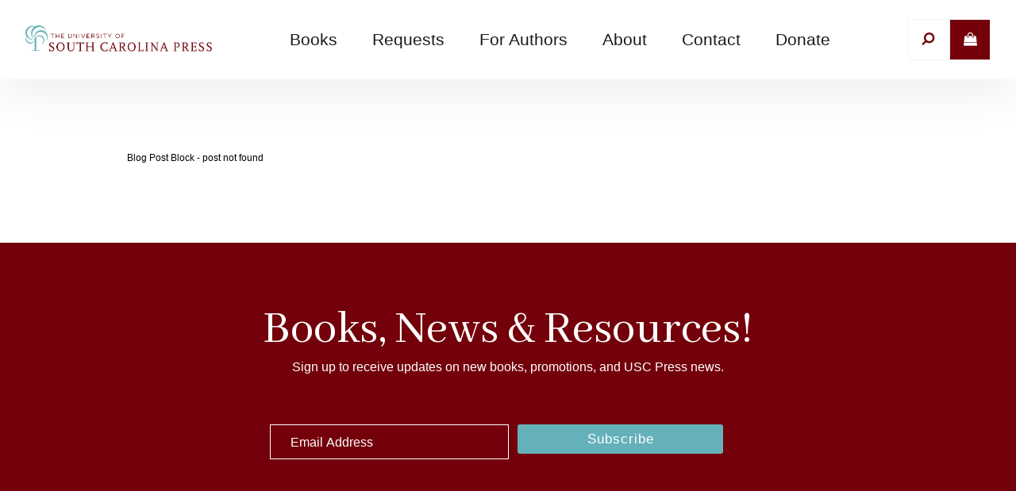

--- FILE ---
content_type: text/html; charset=utf-8
request_url: https://uscpress.com/events-post/A-Deeper-South-Author-Talk-with-Pete-Candler-Augusta-GA
body_size: 5424
content:
<!DOCTYPE html>
<html lang="en">
<head>
<!-- Meta -->


<meta charset="utf-8" />
<meta name="keywords" content="" />
<meta name="description" content="" />
<meta name="viewport" content="initial-scale=1, maximum-scale=1, user-scalable=no" />
<meta http-equiv="X-UA-Compatible" content="IE=edge" />
<title>2017 Annual International Member Event</title>

<link href="/images/favicon.png" rel="shortcut icon" type="image/x-icon" />
<link type="text/css" href="/res/css/common.css" rel="stylesheet" />
<link type="text/css" href="/res/css/mw.cells.css" rel="stylesheet" />
<link type="text/css" href="/res/css/mw.forms.css?3c59dc048e8850243be8079a5c74d079" rel="stylesheet" />
<link type="text/css" href="/res/css/mw.windows.css?3c59dc048e8850243be8079a5c74d079" rel="stylesheet" />
<link type="text/css" href="/cms2t/res/vit-lib/status.css" rel="stylesheet" />
<link type="text/css" href="/cms2t/res/vit-lib/code_coloring.css" rel="stylesheet" />
<link type="text/css" href="/cms2t/res/vit-lib/syntax.css" rel="stylesheet" />


<script type="text/javascript" src="/cms2t/res/js/json2.js"></script>
<script type="text/javascript" src="/cms2t/res/js/jQuery/jquery.js"></script>
<script type="text/javascript" src="/cms2t/res/js/jQuery/ui/jquery.ui.core.js"></script>
<script type="text/javascript" src="/cms2t/res/js/jQuery/ui/jquery.ui.widget.js"></script>
<script type="text/javascript" src="/cms2t/res/js/jQuery/ui/jquery.ui.mouse.js"></script>
<script type="text/javascript" src="/cms2t/res/js/jQuery/ui/jquery.ui.position.js"></script>
<script type="text/javascript" src="/cms2t/res/js/jQuery/ui/jquery.ui.draggable.js"></script>
<script type="text/javascript" src="/cms2t/res/js/jQuery/jquery.AjaxUpload.js"></script>
<script type="text/javascript" src="/cms2t/res/js/jQuery/hoverIntent.js"></script>
<script type="text/javascript" src="/cms2t/res/js/jQuery/superfish.js"></script>
<script type="text/javascript" src="/cms2t/res/vit-lib/common.js"></script>
<script type="text/javascript" src="/cms2t/res/vit-lib/ajax.js"></script>
<script type="text/javascript" src="/cms2t/res/vit-lib/debug.js"></script>
<script type="text/javascript" src="/cms2t/res/vit-lib/console.js"></script>
<script type="text/javascript">CMS_ALIAS = 'cms2t';CMS_RES = 'res';CMS_JS = 'js';CMS_CSS = 'css';CMS_IMAGES = 'images';</script>
<script type="text/javascript" src="/cms2t/res/js/mw.urls.js"></script>
<script type="text/javascript" src="/cms2t/res/js/mw.debug.js"></script>
<script type="text/javascript" src="/cms2t/res/js/mw.common.js"></script>
<script type="text/javascript" src="/cms2t/res/js/mw.system.js"></script>
<script type="text/javascript" src="/cms2t/res/js/mw.windows.js"></script>
<script type="text/javascript" src="/cms2t/res/js/mw.forms.js"></script>
<script type="text/javascript" src="/cms2t/res/js/mw.front.js"></script>
<script type="text/javascript" src="/res/pages/js/mw.responsive.js"></script>
<script type="text/javascript" src="/res/intouch/js/block.contacts.js"></script>




<!-- Favicon -->

<link rel="shortcut icon" href="/images/favicon.png">

<!-- CSS -->

<link rel="stylesheet" href="/css/reset.css">
<link rel="stylesheet" href="/css/all.css?v=mw3.97">
<link rel="stylesheet" href="/css/sidr.css">
<link rel="stylesheet" href="https://maxcdn.bootstrapcdn.com/font-awesome/4.7.0/css/font-awesome.min.css">
<link rel="stylesheet" href="/css/owlcarousel.css">
<link rel="stylesheet" href="/css/magnific-popup.css">
<link rel="stylesheet" href="/css/aos.css">
<link rel="stylesheet" href="/css/accessability.css">

<!-- Fonts -->

<link href="https://fonts.googleapis.com/css?family=Abhaya+Libre&display=swap" rel="stylesheet">
<link href="https://fonts.googleapis.com/css?family=Open+Sans:300,400,600,700,800&display=swap" rel="stylesheet">

<!-- Global site tag (gtag.js) - Google Analytics --> 
<script async src="https://www.googletagmanager.com/gtag/js?id=UA-181658577-1"></script> 
<script>
    window.dataLayer = window.dataLayer || [];
    function gtag(){dataLayer.push(arguments);}
    gtag('js', new Date());

    gtag('config', 'UA-181658577-1');
</script> 

<!-- Google Tag Manager --><script>(function(w,d,s,l,i){w[l]=w[l]||[];w[l].push({'gtm.start':new Date().getTime(),event:'gtm.js'});var f=d.getElementsByTagName(s)[0],j=d.createElement(s),dl=l!='dataLayer'?'&l='+l:'';j.async=true;j.src='https://www.googletagmanager.com/gtm.js?id='+i+dl;f.parentNode.insertBefore(j,f);})(window,document,'script','dataLayer','GTM-MQNQZJJ');</script><!-- End Google Tag Manager -->

	
	
	<!-- Google tag (gtag.js) --> <script async src="https://www.googletagmanager.com/gtag/js?id=G-VEZT7HRPKD"></script> <script> window.dataLayer = window.dataLayer || []; function gtag(){dataLayer.push(arguments);} gtag('js', new Date()); gtag('config', 'G-VEZT7HRPKD'); </script>
	
</head>

<body>
<!-- Google Tag Manager (noscript) -->
<noscript>
<iframe src="https://www.googletagmanager.com/ns.html?id=GTM-MQNQZJJ"height="0" width="0" style="display:none;visibility:hidden"></iframe>
</noscript>
<!-- End Google Tag Manager (noscript) -->

<div class="top trans"> 
  
  <!-- Header -->
  
  <div class="headerWrap">
	  <!-- 
    <div class="header-alert">
		
		
		 <div id="wSKQOGUZUOFM2RWD" class="mwPageBlock Content" style=""><div class="BlockContents"><p>
        Holiday Sale: 50% off all books, plus FREE SHIPPING on all U.S. orders over $50 | Use code JHOL25
</p></div></div>
		
		
    </div> 
	 -->
	  
	  
	  
    <div class="header">
      <div class="logo"><a href="/"><img src="/images/logo.png" alt="The University of South Carolina Press" /></a> </div>
      <div class="mainMenu">
        <div id="wA3RCTZG686WF74F" class="mwPageBlock Menu" style=""><ul id="mRjVmNjRd">
<li class=""><a><span class="Title">Books</span><span class="subMark"></span></a><ul>
<li class="no-childs"><a href="/Books"><span class="Title">Browse All</span></a></li>
<li class="no-childs"><a href="/books?categories_list=%7B%22group-1%22%3A%221660%22%7D&posts_order="><span class="Title">Forthcoming</span></a></li>
<li class="no-childs"><a href="/Subjects"><span class="Title">Subjects</span></a></li>
<li class="no-childs"><a href="/books?categories_list=%7B%22group-1%22%3A%221659%22%7D&posts_order="><span class="Title">New and Noteworthy</span></a></li>
<li class="no-childs"><a href="/Series"><span class="Title">Series</span></a></li>
<li class="no-childs"><a href="/books?categories_list=%7B%22group-1%22%3A%221520%22%7D&posts_order="><span class="Title">Bestsellers</span></a></li>
<li class="no-childs"><a href="/books?categories_list=%7B%22group-1%22%3A%221682%22%7D&posts_order="><span class="Title">Books About South Carolina</span></a></li>
<li class="no-childs"><a href="/books?categories_list=%7B%22group-1%22%3A%221691%22%7D&posts_order="><span class="Title">New in Paperback</span></a></li>
<li class="no-childs"><a href="/Open-Carolina"><span class="Title">Open Carolina</span></a></li>
<li class="no-childs"><a href="/books?categories_list=%7B%22group-1%22%3A%221700%22%7D&posts_order="><span class="Title">Audiobooks</span></a></li>
<li class="no-childs"><a href="/Individuals"><span class="Title">For Individuals</span></a></li>
<li class="no-childs"><a href="/catalogs"><span class="Title">Catalogs</span></a></li>
<li class="no-childs"><a href="/booksellers-and-distributors"><span class="Title">For Booksellers</span></a></li></ul></li>
<li class=""><a><span class="Title">Requests</span><span class="subMark"></span></a><ul>
<li class="no-childs"><a href="/media-and-review-copies"><span class="Title">Media & Review Copies</span></a></li>
<li class="no-childs"><a href="/exam-and-desk-copies"><span class="Title">Exam & Desk Copies</span></a></li>
<li class="no-childs"><a href="/rights-and-permissions"><span class="Title">Rights & Permissions</span></a></li>
<li class="no-childs"><a href="/Accessibility-Request-Form"><span class="Title">Student Accessibility</span></a></li></ul></li>
<li class=""><a><span class="Title">For Authors</span><span class="subMark"></span></a><ul>
<li class="no-childs"><a href="/submission-guidelines"><span class="Title">Submission Guidelines</span></a></li>
<li class="no-childs"><a href="/meet-our-acquisitions-team"><span class="Title">Meet Our Acquisitions Team</span></a></li>
<li class="no-childs"><a href="/conferences"><span class="Title">Conferences</span></a></li></ul></li>
<li class=""><a><span class="Title">About</span><span class="subMark"></span></a><ul>
<li class="no-childs"><a href="/about"><span class="Title">About Us</span></a></li>
<li class="no-childs"><a href="/press-committee"><span class="Title">Press Committee</span></a></li>
<li class="no-childs"><a href="/community-connections"><span class="Title">Community Connections</span></a></li>
<li class="no-childs"><a href="/careers"><span class="Title">Careers</span></a></li>
<li class="no-childs"><a href="/news"><span class="Title">News</span></a></li>
<li class="no-childs"><a href="/events"><span class="Title">Events</span></a></li></ul></li>
<li class="no-childs"><a href="/contact"><span class="Title">Contact</span></a></li>
<li class="no-childs"><a href="/donate"><span class="Title">Donate</span></a></li></ul></div>
        <div class="socials mobile">
          <div> <span><a href="https://www.facebook.com/USC.Press" target="_blank"><span class="fa  fa-facebook"></span></a></span> <span><a href="https://www.instagram.com/uscpress/" target="_blank"><span class="fa  fa-instagram"></span></a></span> <span><a href="https://www.linkedin.com/company/the-university-of-south-carolina-press/" target="_blank"><span class="fa  fa-linkedin"></span></a></span> </div>
        </div>
      </div>
      <div class="util">
        <div class="search"><a><span class="fa fa-search fa-rotate-90"></span></a></div>
        <div class="shop"><a href="https://www.press.jhu.edu/books/cart?domain=www.sc.edu" target="_blank"><span class="fa fa-shopping-bag"></span></a></div>
      </div>
      <div id="mobile-header"> <a id="responsive-menu-button" href="#sidr-main">
        <div id="navIcon"> <span></span> <span></span> <span></span> <span></span> <span></span> <span></span> </div>
        </a> </div>
    </div>
  </div>
  
  <!-- Search -->
  
  <div class="searchWrap trans">
    <div class="searchInner">
      <form action="/Search" method="GET">
        <input class="trans" placeholder="Search by keyword…" name="q" value="" />
        <button>Go</button>
      </form>
      <span class="close trans"><a><img src="/images/close.png" alt="Close" /></a> </span> </div>
  </div>
</div>

<!-- MainSpacer -->

<div class="spacer"></div>

<!-- Main Content -->

<div>
  <div class="mwPageArea"><div id="w6K00VOWLOXTZPPZ" class="mwPageBlock Include" style=""><div class="contentArea">

  <div class="mainContentArea">

    <div class="mwPageArea"><div id="wZLQXM3IUVCB2120" class="mwPageBlock Include" style=""><div class="nineSixty">

    <div class="mwPageArea"><div id="wUIJY93X8C73IO8G" class="mwPageBlock BlogsPost" style="">Blog Post Block - post not found</div><div class="Clear"></div></div>

</div>

</div><div class="Clear"></div></div>

  </div>

</div>

<div class="Clear"></div></div><div class="Clear"></div></div>
</div>

<!-- Subfooter -->

<div class="subFooterWrap">
  <div class="subFooter">
    <h3>Books, News & Resources!</h3>
    <p>Sign up to receive updates on new books, promotions, and USC Press news.</p>
    
    <!--

    <div id="wJXT3FE8LVRC5KNH" class="mwPageBlock Contact" style="">		<script type="text/javascript">
			jQuery( function () {
				styleDialog('#F33H4OJIAONUVFSH .Dialog');
				jQuery('#F33H4OJIAONUVFSH').submit( function () { mwListForm(this).submit(); } );
			}); // jQuery.onLoad
		</script>
			<a name="AF33H4OJIAONUVFSH"></a>
		<form  id="F33H4OJIAONUVFSH" method="post" enctype="multipart/form-data" onsubmit="return false;" >
			<div class="mwFormStatus"></div>
			<input type="hidden" name="relation" value="7247" />
			<input type="hidden" name="list" value="20" />
			<input type="hidden" name="sn" value="F33H4OJIAONUVFSH" />
			<table class="Dialog Tall">
        <tbody>
                <tr>
                        <td>
                                <div class="threeColumn">
                                        <div class="threeCol">
                                                <p class="requirted">
                                                        Required*
                                                </p><input type="text" name="name" value="" validations="required" placeholder="Enter your name*" /> <input type="text" name="email" value=""
                                                validations="required" placeholder="Your email address" />
                                        </div>
                                        <div class="threeCol">
                                                <p>
                                                        <input type="checkbox" name="subject1" title="Subject 1" /> Subject 1
                                                </p>
                                                <p>
                                                        <input type="checkbox" name="subject2" title="Long Subject Title 2" /> Long Subject Title 2
                                                </p>
                                                <p>
                                                        <input type="checkbox" name="subject3" title="Long Subject Title 3" /> Long Subject Title 3
                                                </p>
                                        </div>
                                        <div class="threeCol">
                                                <p>
                                                        <input type="checkbox" name="subject4" title="Long Subject Title 4" /> Long Subject Title 4
                                                </p>
                                                <p>
                                                        <input type="checkbox" name="subject5" title="Subject 5" /> Subject 5
                                                </p>
                                                <p>
                                                        <input type="checkbox" name="subject6" title="Subject 6" /> Subject 6
                                                </p>
                                                <div style="text-align: left;">
                                                        <input type="submit" value="Subscribe" class="mwFormSubmit" />
                                                </div>
                                        </div>
                                </div>
                        </td>
                </tr>
        </tbody>
</table>
			<div class="Clear"></div>
		</form>
	</div>

--> 
    
    <!-- Begin Mailchimp Signup Form 
    
    <div id="mc_embed_signup">
      <form action="https://www.us2.list-manage.com/subscribe/post?u=83bb0caeeb65f0ad4a31cf562&amp;id=ede12b0d49" method="post" id="mc-embedded-subscribe-form" name="mc-embedded-subscribe-form" class="validate" target="_blank" novalidate>
        <div id="mc_embed_signup_scroll">
          <div class="threeColumn">
            <div class="threeCol">
              <p class="indicates-required"><span class="asterisk">*</span> Required</p>
              <div class="mc-field-group"> 
                
                
                <input type="email" value="" name="EMAIL" class="required email" id="mce-EMAIL" placeholder="Email Address *">
              </div>
              <div class="mc-field-group"> 
                
                
                <input type="text" value="" name="FNAME" class="required" id="mce-FNAME" placeholder="First Name *">
              </div>
              <div class="mc-field-group"> 
                
                
                <input type="text" value="" name="LNAME" class="" id="mce-LNAME" placeholder="Last Name">
              </div>
            </div>
            <div class="threeCol">
              <div class="mc-field-group input-group">
                <p>
                  <input type="checkbox" value="1" name="group[66786][1]" id="mce-group[66786]-66786-0">
                  <span for="mce-group[66786]-66786-0">News &amp; Events</span></p>
                <p>
                  <input type="checkbox" value="2" name="group[66786][2]" id="mce-group[66786]-66786-1">
                  <span for="mce-group[66786]-66786-1">Promotions</span></p>
                <p>
                  <input type="checkbox" value="4" name="group[66786][4]" id="mce-group[66786]-66786-2">
                  <span for="mce-group[66786]-66786-2">History</span></p>
              </div>
            </div>
            <div class="threeCol">
              <div class="mc-field-group input-group">
                <p>
                  <input type="checkbox" value="8" name="group[66786][8]" id="mce-group[66786]-66786-3">
                  <span for="mce-group[66786]-66786-3">Literature</span></p>
                <p>
                  <input type="checkbox" value="16" name="group[66786][16]" id="mce-group[66786]-66786-4">
                  <span for="mce-group[66786]-66786-4">Rhetoric</span></p>
              </div>
              <div id="mce-responses" class="clear">
                <div class="response" id="mce-error-response" style="display:none"></div>
                <div class="response" id="mce-success-response" style="display:none"></div>
              </div>
              
              
              <div style="position: absolute; left: -5000px;" aria-hidden="true">
                <input type="text" name="b_83bb0caeeb65f0ad4a31cf562_ede12b0d49" tabindex="-1" value="">
              </div>
              <div class="clear">
                <input type="submit" value="Subscribe" name="subscribe" id="mc-embedded-subscribe" class="button">
              </div>
            </div>
          </div>
        </div>
      </form>
    </div>
	  --> 
    
    <!--End mc_embed_signup-->
    
    <div id="mc_embed_signup" style="max-width:600px; margin:50px auto 0">
      <form action="https://www.us2.list-manage.com/subscribe/post?u=83bb0caeeb65f0ad4a31cf562&amp;id=ede12b0d49&amp;f_id=00364fe0f0" method="post" id="mc-embedded-subscribe-form" name="mc-embedded-subscribe-form" class="validate" target="_blank" novalidate>
        <div id="mc_embed_signup_scroll">
          <div class="twoColumn">
            <div class="twoColLeft">
              <div class="mc-field-group">
                <input type="email" value="" name="EMAIL" class="required email" id="mce-EMAIL" required placeholder="Email Address">
                <span id="mce-EMAIL-HELPERTEXT" class="helper_text"></span> </div>
            </div>
            <div class="twoColRight">
              <div id="mce-responses" class="clear">
                <div class="response" id="mce-error-response" style="display:none"></div>
                <div class="response" id="mce-success-response" style="display:none"></div>
              </div>
              <div style="position: absolute; left: -5000px;" aria-hidden="true">
                <input type="text" name="b_83bb0caeeb65f0ad4a31cf562_ede12b0d49" tabindex="-1" value="">
              </div>
              <div class="clear">
                <input type="submit" value="Subscribe" name="subscribe" id="mc-embedded-subscribe" class="button">
              </div>
            </div>
          </div>
        </div>
      </form>
    </div>
  </div>
</div>

<!-- Footer -->

<div class="footerWrap">
  <div class="footer">
    <div class="footerCol"><a href="https://aupresses.org/" target="_blank"><img src="/images/footerLogo.png" alt="The University of South Carolina Press" /></a><br />
      <br />
      <br />
      <div id="w1P50T962EUUGO64" class="mwPageBlock Content" style=""><div class="BlockContents"><p>
        University of South Carolina Press
        <br />
        1600 Hampton Street, 5th Fl
        <br />
        Suite 544
        <br />
        Columbia, SC 29208
        <br />
        Phone:&nbsp;<a href="tel:8037775245">803-777-5245</a>&nbsp;
        <br />
        Fax: 803-777-0160
        <br />
        <a href="/contact">Contact</a>
</p></div></div>
      <div class="socials">
        <ul>
          <li><a href="https://www.facebook.com/USC.Press" target="_blank"><span class="fa  fa-facebook"></span></a></li>
          <li><a href="https://www.instagram.com/uscpress/" target="_blank"><span class="fa  fa-instagram"></span></a></li>
          <li><a href="https://www.linkedin.com/company/the-university-of-south-carolina-press/" target="_blank"><span class="fa  fa-linkedin"></span></a></li>
        </ul>
      </div>
    </div>
    <div class="footerCol"> 
      
      <!--

      <div id="w0CS6VDMH8BRBHGQ" class="mwPageBlock Content" style=""><div class="BlockContents"><h5>
        Books
</h5>
<ul>
        <li>
                <a href="/books">Browse All</a>
        </li>
        <li>
                <a href="/books/category/1059/Bestsellers">Bestsellers</a>
        </li>
        <li>
                <a href="/books/category/1063/Forthcoming">Forthcoming</a>
        </li>
        <li>
                <a href="/books/category/1061/New-Noteworthy">New &amp; Noteworthy</a>
        </li>
        <li>
                <a href="/books/category/1062/Gift-Ideas">Gift Ideas</a>
        </li>
        <li>
                <a href="/Books-About-South-Carolina">Books About South Carolina</a>
        </li>
        <li>
                <a href="https://uscp.morwebcms.com/">Recent Catalogs</a>
        </li>
</ul></div></div>

		--> 
      
    </div>
    <div class="footerCol">
      <div id="wK5JQLTR8TH9VQYO" class="mwPageBlock Content" style=""><div class="BlockContents"><h5>
        Ordering
</h5>
<ul>
        <li>
                <a href="/booksellers-and-distributors">Bookseller Orders</a>
        </li>
        <li>
                <a href="/Individuals">Individual Orders</a>
        </li>
</ul>
<p>
        &nbsp;
</p>
<h5>
        Requests
</h5>
<ul>
        <li>
                <a href="/media-and-review-copies">Media &amp; Review Copies</a>
        </li>
        <li>
                <a href="/exam-and-desk-copies">Exam &amp; Desk Copies</a>
        </li>
        <li>
                <a href="/rights-and-permissions">Rights &amp; Permissions</a>
        </li>
        <li>
                <a href="/accessibility-request-form">Student Accessibility&nbsp;</a>
        </li>
</ul></div></div>
    </div>
    <div class="footerCol">
      <div id="wMX6GI2YKFWX2IPW" class="mwPageBlock Content" style=""><div class="BlockContents"><h5>
        About
</h5>
<ul>
        <li>
                <a href="/about">History &amp; Mission</a>
        </li>
        <li>
                <a href="/press-committee">Press Committee</a>
        </li>
        <li>
                <a href="/community-connections">Community Connections</a>
        </li>
        <li>
                <a href="/careers">Careers</a>
        </li>
        <li>
                <a href="/donate">Donate</a>
        </li>
        <li>
                <a href="/University-of-South-Carolina-Press-Increases-Access-to-Publications-with-Accessible-Ebooks">Accessibility Statement</a>
        </li>
        <li>
                <a href="https://sc.edu/" target="_blank">University of South Carolina</a>
        </li>
</ul></div></div>
    </div>
  </div>
</div>
<div class="copyrightWrap">
  <div class="copyright">
    <div class="copyrightLeft">
      <p>Copyright 2026</p>
    </div>
    <div class="copyrightRight">
      <p>Website By <a href="https://Morweb.org">Morweb.org</a></p>
    </div>
  </div>
</div>

<!-- Magnific Popup --> 

<script src="/js/jquery.magnific-popup.js"></script> 

<!-- Sidr Menu --> 

<script type="text/javascript" src="/js/sidr.js"></script> 

<!-- Owl Carousel --> 

<script src="/js/owl.carousel.js"></script> 

<!-- Images Resize --> 

<script type="text/javascript" >jQuery(document).ready(function($){ $('img').removeAttr('width height'); });</script> 

<!-- Animate on Scroll --> 

<script src="/js/aos.js"></script> 
<script>

    AOS.init({

      offset: 200,

      duration: 600,

      easing: 'ease-in-sine',

      delay: 100,

    });

</script> 
<script src="https://cdnjs.cloudflare.com/ajax/libs/waypoints/4.0.1/jquery.waypoints.min.js"></script> 
<script src="/js/jquery.countup.js"></script> 
<script>

$('.counter').countUp();

</script> 
<script type="text/javascript" > 



$( document ).ready(function() {



     jQuery('#responsive-menu-button').sidr({ name: 'sidr-main', source: '.mainMenu' });



});</script> 

<!-- Scripts --> 

<script src="/js/scripts.js"></script>
	
	
<script> (function(){ var s = document.createElement('script'); var h = document.querySelector('head') || document.body; s.src = 'https://acsbapp.com/apps/app/dist/js/app.js'; s.async = true; s.onload = function(){ acsbJS.init(); }; h.appendChild(s); })(); </script>	
	
</body>
</html>


--- FILE ---
content_type: text/css; charset=utf-8
request_url: https://uscpress.com/css/all.css?v=mw3.97
body_size: 17156
content:
/* 
Designed & Developed by http://www.moradmedia.com
Powered by http://www.morwebcms.com
*/

.test {}

h1,h2,h3,h5,h6 {font-family: 'Abhaya Libre', serif; font-weight:400}
h4,p,a,li,div,td,span,input {font-family: 'Roboto', sans-serif; }

em { font-style:italic}
/*  Global  */
body { background: #ffffff; }

/* Link Transitions */
a, .trans { -webkit-transition: all 0.3s ease; -moz-transition: all 0.3s ease; -o-transition: all 0.3s ease; }


/*  Header  */
.headerWrap {position: fixed;top:0;width: 100%;padding: 0px 0;background: #fff;box-shadow: 0px 20px 55px 0px rgba(0,0,0,0.0625);-webkit-box-shadow: 0px 20px 55px 0px rgba(0,0,0,0.0625);-moz-box-shadow: 0px 20px 55px 0px rgba(0,0,0,0.0625);z-index: 9998;transition: all 0.5s;}

.header-alert {background: #73000A;padding: 15px 0;}
.header-alert p {color:#fff;margin: 0;text-align: center;font-size: 20px;line-height: 1;padding: 0;font-family: 'Abhaya Libre', serif;}

.scrollUp {transform: translateY(-170px);}
.header {max-width: 1500px;display: flex;align-items: center;justify-content: center;margin: 0 auto;position: relative;z-index: 9999;}

.top {transition: all 0.5s; }

/* Logo */
.logo {max-width: 435px;margin-right:auto;}
.logo img { width:100%; }
.spacer {height: 103px;width:100%;display:block;background: #efefef;}
.util { margin-left:auto; display: flex;align-items: center;justify-content: center;}
@media (max-width: 640px) {
.util { transform: scale(.6);
}
    
}
.search {border:1px solid #F4F4F4;height:50px;width:50px;text-align: center;line-height:50px;font-size: 17px;cursor: pointer;}
.search a {color:#73000A;display: block;}
.search a:hover {color:#F4F4F4; background:#73000A;}

.shop {border:1px solid #F4F4F4;height:50px;width:50px;text-align: center;line-height:50px;background:#73000A;color:#fff;font-size: 17px;cursor: pointer;}
.shop a {color:#fff;display: block;}
.shop a:hover {color:#73000A; background:#F4F4F4; }

/*  Mobile Menu Icon  */
#mobile-header {display: none;}
#responsive-menu-button {height: 25px;width: 32px;/* position: absolute; *//* top: 20px; *//* right: 20px; */text-decoration: none;}
#mobile-header #navIcon {width: 32px;height: 30px;position: relative;-webkit-transform: rotate(0deg);-moz-transform: rotate(0deg);-o-transform: rotate(0deg);transform: rotate(0deg);-webkit-transition: .5s ease-in-out;-moz-transition: .5s ease-in-out;-o-transition: .5s ease-in-out;transition: .5s ease-in-out;cursor: pointer;}
#mobile-header #navIcon span {display: block;position: absolute;height: 3px;width: 50%;background: #333333;opacity: 1;-webkit-transform: rotate(0deg);-moz-transform: rotate(0deg);-o-transform: rotate(0deg);transform: rotate(0deg);-webkit-transition: .25s ease-in-out;-moz-transition: .25s ease-in-out;-o-transition: .25s ease-in-out;transition: .25s ease-in-out;}
#mobile-header #navIcon span:nth-child(even) { left: 50%; border-radius: 0 9px 9px 0; }
#mobile-header #navIcon span:nth-child(odd) { left: 0px; border-radius: 9px 0 0 9px; }
#mobile-header #navIcon span:nth-child(1), #mobile-header #navIcon span:nth-child(2) { top: 0px; }
#mobile-header #navIcon span:nth-child(3), #mobile-header #navIcon span:nth-child(4) { top: 10px; }
#mobile-header #navIcon span:nth-child(5), #mobile-header #navIcon span:nth-child(6) { top: 20px; }
#mobile-header #navIcon.open span:nth-child(1), #mobile-header #navIcon.open span:nth-child(6) { -webkit-transform: rotate(45deg); -moz-transform: rotate(45deg); -o-transform: rotate(45deg); transform: rotate(45deg); }
#mobile-header #navIcon.open span:nth-child(2), #mobile-header #navIcon.open span:nth-child(5) { -webkit-transform: rotate(-45deg); -moz-transform: rotate(-45deg); -o-transform: rotate(-45deg); transform: rotate(-45deg); }
#mobile-header #navIcon.open span:nth-child(1) { left: 3px; top: 7px; }
#mobile-header #navIcon.open span:nth-child(2) { left: calc(50% - 5px); top: 7px; }
#mobile-header #navIcon.open span:nth-child(3) { left: -50%; opacity: 0; }
#mobile-header #navIcon.open span:nth-child(4) { left: 100%; opacity: 0; }
#mobile-header #navIcon.open span:nth-child(5) { left: 3px; top: 15px; }
#mobile-header #navIcon.open span:nth-child(6) { left: calc(50% - 5px); top: 15px; }



/*  Main Menu  */
.menuWrap { position: relative; z-index: 25; }
.menuWrap .socialMediaLinksWrap {display: none;}
.mainMenu { }
.mainMenu ul {font-size: 21px;font-weight: 400;/* text-transform: uppercase; */}
.mainMenu ul li a, .mainMenu ul li {float: left;text-decoration: none;color: #1A1A1A;}
.mainMenu ul li { list-style: none; position: relative; }
.mainMenu ul li:first-child { }
.mainMenu ul li a {padding: 38px 22px;}
.mainMenu ul li a:after { content:""; position:absolute; bottom:0; width:0%; height:5px; background:#65B1BA; left:50%; -webkit-transition: all 0.3s ease; -moz-transition: all 0.3s ease; -o-transition: all 0.3s ease; }
.mainMenu ul li:hover a:after { content:""; position:absolute; bottom:0; width:100%; height:5px; background:#65B1BA; left:0; -webkit-transition: all 0.3s ease; -moz-transition: all 0.3s ease; -o-transition: all 0.3s ease; }
.mainMenu ul li a:hover, .mainMenu ul li:hover { }

.mainMenu ul li:hover  ul li a:after { content:""; position:absolute; bottom:0; width:100%; height:0px; background:#65B1BA; left:0; }


.mainMenu ul li ul li a:hover:after { display:none; }
.mainMenu ul li:nth-child(4) ul {/* left:unset; *//* right:0; */}
.mainMenu ul li:nth-child(5) ul {left:unset;right:0;}
.mainMenu ul li:nth-child(6) ul {left:unset; right:0;  }

/* Submenu */
.mainMenu ul li ul {

display: none;

position: absolute;

left: 0;

top: 100%;

margin: 0;

width: 550px;

padding:50px 20px 30px;

background: #fff;

z-index: 199 !important;

/* columns: 2; */

/* -webkit-columns: 2; */

-moz-columns: 2;

border-top:0;

-webkit-box-shadow: inset 0px 20px 55px 0px rgba(0,0,0,0.0625);

-moz-box-shadow: inset 0px 20px 55px 0px rgba(0,0,0,0.0625);6

box-shadow: inset 0px 20px 55px 0px rgba(0,0,0,0.0625);

vertical-align: top;
}
.mainMenu ul li ul:last-child {/* padding-bottom: 10px; */}
.mainMenu ul li ul li {padding: 11px 0px;width: 300px;height: 20px;line-height: 20px;border: none;}
.mainMenu ul li ul li:first-child { border: none; }
.mainMenu ul li ul li:after { clear: both; content: " "; display: block; height: 0; visibility: hidden; }
.mainMenu ul li:hover > ul { display: block; }



.mainMenu ul li ul li, .mainMenu ul li ul li a { float: none; color: #1A1A1A; }
.mainMenu ul li ul li, .mainMenu ul li ul li a:hover { float: none; color: #65B1BA; }
.mainMenu ul li ul li {_display: inline; /* for IE6 */font-size: 19px;float: left;width: 50%;}
.mainMenu ul li ul li a {display: block;padding: 0 10px;}
/* Subsub Menu */
.mainMenu ul li ul li ul { display: none; background: #242727; padding-top: 5px; padding-bottom: 5px; }
.mainMenu ul li ul li:hover ul { left: 100%; top: 0; }
.mainMenu ul li ul li ul li { padding: 5px 20px }
.mainMenu ul li ul li:hover {  }





/* SubMenu */



/* Menu Animation */
.mainMenu ul li:hover > ul { animation-name: pullDown; -webkit-animation-name: pullDown; animation-duration: 0.33s; -webkit-animation-duration:  0.33s; animation-timing-function: ease-out; -webkit-animation-timing-function: ease-out; transform-origin: 50% 0%; -ms-transform-origin: 50% 0%; -webkit-transform-origin: 50% 0%; }
 @keyframes pullDown {
0% {
 transform: scaleY(0.1);
}
 100% {
 transform: scaleY(1);
}
}
 @-webkit-keyframes pullDown {
0% {
 -webkit-transform: scaleY(0.1);
}
 
 100% {
 -webkit-transform: scaleY(1);
}
}

.translateWrap {display:none;position: absolute;top: 12px;right: 334px;width: 148px;height: 24px;overflow: hidden;color:#fff;z-index: 888;}
.translate {position: absolute;top: 15px;right: 334px;}
.translate .fa {color: #00A4EF;font-size: 11pt;padding-right: 2px;}




/* Utility Menu */
.utilityMenu { }
.utilityMenu ul { }
.utilityMenu ul li { float: left; list-style: none; position: relative; }
.utilityMenu ul li a { padding: 8px 8px; color: #313131; text-decoration: none; }
.utilityMenu ul li a:hover { }
/*  Donate Button  */
.donateButton { text-transform: uppercase; }
.donateButton p { padding-bottom: 0; }
.donateButton p a {background: #66CC00; color: #ffffff;border-radius: 5px;}
.donateButton p a:hover { }
/* Social Media Share */
.socialMediaShareWrap { }
.socialMediaShare { }
.socialMediaShare ul li { }
.socialMediaShare ul li a { }
.socialMediaShare ul li a:hover { }

/* Search */


/* Search */
.searchWrapB {background: #313131;height: 80px;opacity: 0;overflow: hidden;font-weight: 400;position: fixed;top: -80px;width: 100%;z-index: 1200;-webkit-transition: 250ms linear all;-moz-transition: 250ms linear all;transition: 250ms linear all;border-bottom: 3px solid #66CC00;}
.searchWrapShow {display: block;padding: 100px 0;opacity: 1;top: 0px;-webkit-transition: 250ms linear all;-moz-transition: 250ms linear all;transition: 250ms linear all;}
.searchHolder {max-width: 1500px;margin: 32px auto 0;text-align: center;color: #fff;position: relative;}
.searchHolder input { border: none;border-bottom:1px solid #fff; padding: 8px 5px; margin: 0 10px; width: 50%; background: #313131;}
.searchHolder label { line-height: 50px; font-size: 18px; color: #fff; }

.searchHolder input[type=submit] {background: #313131;text-transform: uppercase;color: #fff !important;font-weight: bold;width: 40px;border: 1px solid #313131;background: url(/images/searchIcon.png) center center no-repeat;text-indent: -999em;}
.searchHolder input[type=submit]:hover {  }
.searchClose {position: absolute;right: 5px;top: 10px;color: #65B1BA;font-size: 18px;}
.searchIcon:hover, .searchClose:hover { cursor: pointer; cursor: hand; color: #ccc; }
.Search input {cursor: pointer;cursor: hand;color: #fff;font-size:24px;color: #65B1BA;font-size:24px;font-weight: 200;}

.searchHolder ::-webkit-input-placeholder { /* Chrome/Opera/Safari */
  color: #66CC00; font-size:24px; font-weight:200;
}
.searchHolder ::-moz-placeholder { /* Firefox 19+ */
  color: #66CC00; font-size:24px; font-weight:200;
}
.searchHolder :-ms-input-placeholder { /* IE 10+ */
  color: #66CC00; font-size:24px; font-weight:200;
}
.searchHolder :-moz-placeholder { /* Firefox 18- */
  color: #66CC00; font-size:24px; font-weight:200;
}

.searchWrap {position: fixed;max-width: 100%;background: #65B1BA;padding: 50px 0;top: -110px;width: 100%;z-index: 89;}
.searchWrap.open {top: 103px;}
.searchInner {max-width: 770px;margin:0 auto;position:relative;display: flex;}
.searchInner input {border:none;padding:10px;width: 83%;color:#1A1A1A;}
.searchInner form {text-align:center;width: 750px; margin:0 auto;}
.searchInner input:hover { -moz-box-shadow:    inset 0 0 15px rgba(0,0,0,.15);   -webkit-box-shadow: inset 0 0 15px rgba(0,0,0,.15);   box-shadow:         inset 0 0 15px rgba(0,0,0,.15); }
.searchInner input:focus { background:#fff}

.searchInner button {border:none;background:#1A1A1A;color:#fff;padding: 12.25px 14px;/* text-transform:uppercase; */margin-left: -3px;font-family: 'Roboto', sans-serif;} 
.searchInner button:hover { background:#73000A; cursor:pointer; }
.searchWrap .close {position:absolute;right: -27px;top: 9px;font-size:20px;color: #fff;cursor:pointer;}
.searchWrap .close:hover {transform: scale(1.1);}
.searchWrap ::-webkit-input-placeholder { color: #1A1A1A; font-size:14px; }
.searchWrap ::-moz-placeholder { color: #1A1A1A; font-size:14px; }
.searchWrap :-ms-input-placeholder {  color: #1A1A1A; font-size:14px; }
.searchWrap :-moz-placeholder { color: #1A1A1A; font-size:14px; }

@media (max-width: 1500px) {
.searchWrap.open {top: 92px;}

}


@media (max-width: 1023px) {
.searchWrap.open {top: 120px;}
 
}

@media (max-width: 790px) {
    .searchInner {max-width: 80%; }
 .searchInner input {border:none;padding:10px;width: 73%;color:#1A1A1A;}

}


/* Book Catalogue - Search */
.catalogueSearchWrap {/* position: fixed; */max-width: 100%;background: #313131;padding: 80px 0;width: 100%;z-index: 99;}
.catalogueSearchWrap h1 {color:#fff;text-align:center;display:block;width:100%;font-size: 60px;text-transform: uppercase;margin: 0 0 20px;}
.catalogueSearchInner {max-width: 770px;margin:0 auto;position:relative;}
.catalogueSearchInner input {border:none;padding: 8px;width: 700px;color:#1A1A1A;font-size: 14px;font-weight: 500;font-size: 18px;top: 1px;position: relative;}
.catalogueSearchInner button {border:none;background: #65B1BA;color:#fff;padding: 11px 14px 11px;/* text-transform:uppercase; */margin-left: -3px;font-family: 'Roboto', sans-serif;top: -1px;position: relative;} 
.catalogueSearchInner button:hover { background:#73000A; cursor:pointer; }
.catalogueSearchWrap ::-webkit-input-placeholder { color: #000; font-size:18px; font-family: 'Roboto', sans-serif; }
.catalogueSearchWrap ::-moz-placeholder { color: #000; font-size:18px; font-family: 'Roboto', sans-serif; }
.catalogueSearchWrap :-ms-input-placeholder {  color: #000; font-size:18px; font-family: 'Roboto', sans-serif; }
.catalogueSearchWrap :-moz-placeholder { color: #000; font-size:18px; font-family: 'Roboto', sans-serif; }


@media (max-width: 790px) {
    .catalogueSearchInner {max-width: 80%; }
.catalogueSearchInner input { width: 80%; }

}
@media (max-width: 640px) {
.catalogueSearchInner input { width: 75%; }

}




/* Main Content Areas */

/* General Content Areas */
.mainContentArea {max-width: 100%;margin: 0 auto;font-weight: 400;}
.contentArea   {width: 80%;padding: 100px 10%;z-index: -5;}
.contentArea.lite  {background: #EBEBEB;}
.contentArea.dark {background: #73000A;}

.contentArea.nopadding   {width: 80%;padding: 0 10%;z-index: -5;margin: 0 auto;}


.fourEighty  { max-width: 480px; margin: 0 auto; }
.fiveSixtyEight  { max-width: 568px; margin: 0 auto; }
.sevenTwenty { max-width: 720px; margin: 0 auto; }
.eightHundred { max-width: 800px; margin: 0 auto; }
.nineSixty { max-width: 960px; margin: 0 auto; }
.tenForty { max-width: 1040px; margin: 0 auto; }


/* Text */
.mainContentArea h1 {font-size: 47px;line-height: 50px;margin: 15px 0;color: #333333;font-weight:400;}
.mainContentArea h2 {font-size: 45px;/* line-height: 40px; */margin: 15px 0;color: #333333;font-weight:400;}
.mainContentArea h3 {font-size: 43px;/* line-height: 34px; */margin: 15px 0;color: #333333;font-weight:400;}
.mainContentArea h4 { font-size: 24px; line-height: 30px; margin: 15px 0; color: #333333;  font-weight:400;}
.mainContentArea h5 {font-size: 18px;line-height: 28px;margin: 15px 0;color: #333333; font-weight:400;}
.mainContentArea h6 {font-size: 18px;line-height: 26px;margin: 15px 0;color: #333333; font-weight:400;}
.mainContentArea h1 a, .mainContentArea h2 a, .mainContentArea h3 a, .mainContentArea h4 a, .mainContentArea h5 a, .mainContentArea h6 a { text-decoration: none; }
.mainContentArea p {font-size: 18px;line-height: 1.5;margin: 15px 0;color: #333333;font-weight: 300;}
.bookPostLeft p {font-size: 14px;line-height: 20pt;}
.mainContentArea b, .mainContentArea strong { font-weight: bold; }
.mainContentArea i, .mainContentArea em { font-style: italic; }
.mainContentArea a {color: #333333;text-decoration: underline;/* font-weight: 500; */}
.mainContentArea a:hover { color: #7a7a7a; }
/* Lists */
.mainContentArea ul {font-size: 18px;list-style: none;margin: 10px 0 0;}
.mainContentArea ul li {padding: 0 0 10px 20px;color: #333333;font-weight: 400;padding: 0 0 0 20px;color: #333333;font-weight: 400;font-size: 18px;line-height: 1.5;margin: 0;color: #333333;font-weight: 300;}
.mainContentArea ul li:before {  /* circle bullet */content: '\2022';display: block;position: relative;max-width: 0px;max-height: 0px;left: -15px;top: -3px;font-size: 20px;color: #73000A;}
.mainContentArea ol {font-size: 18px;counter-reset: item;margin: 10px 0 0;line-height: 16px;font-weight: 400;}
.mainContentArea ol li {color: #333333;display: block;padding: 0 0 17px;font-weight: 400;}
.mainContentArea ol li:before { content: counter(item) ".  "; counter-increment: item;  font-weight: bold; font-weight: 400; }


.contentArea.dark .mainContentArea ul li:before {  /* circle bullet */content: '\2022';display: block;position: relative;max-width: 0px;max-height: 0px;left: -15px;top: -3px;font-size: 20px;color: #fff;}




/* Extras */
.mainContentArea blockquote { color: #333333; margin: 0 80px; padding: 20px; font-size: 18px; line-height: 34px; text-align: left; float: left; font-weight: 400; font-style: italic; position: relative; letter-spacing: 1px; }
.mainContentArea blockquote:before { font: 11px/16px Arial, Helvetica, sans-serif; content: open-quote; font-size: 7em; line-height: .1em; position: absolute; left: -40px; top: 60px; }
.mainContentArea blockquote:after { font: 11px/16px Arial, Helvetica, sans-serif; content: close-quote; font-size: 7em; line-height: .1em; position: absolute; right: -40px; bottom: -10px; }
.mainContentArea blockquote p { color: #333333; font-size: 18px; text-align: left; float: left; font-weight: 400; font-style: italic; position: relative; letter-spacing: 1px; }
.mainContentArea img { max-width: 100%; }
.mainContentArea hr { border: none; color: #ffffff; background-color: #dedede; height: 1px; margin: 25px 0; }
/* Tables */
.mainContentArea table { width: 100% !important; color: #333333; font-size: 16px; border-top: 1px solid #ccc; border-left: 1px solid #ccc; }
.mainContentArea table tr td, .mainContentArea table tr th { padding: 8px; border-bottom: 1px solid #ccc; border-right: 1px solid #ccc; }
.mainContentArea table tr th { }
.mainContentArea table p { padding-bottom: 0; }
.mainContentArea table caption { font-size: 24px; margin: 15px 0; letter-spacing: 1px; }



.dividerLine {background: #73000A;height: 1px;width: 100px;margin:0 auto;}

/* Text */
.dark .mainContentArea h1 { color: #fff; }
.dark .mainContentArea h2 { color: #fff; }
.dark .mainContentArea h2 strong { color: #fff; font-weight:600;  }
.dark .mainContentArea h3 { color: #fff; }
.dark .mainContentArea h4 { color: #fff; }
.dark .mainContentArea h5 { color: #fff; }
.dark .mainContentArea h6 { color: #fff; }

.dark .mainContentArea p { color: #fff; }
.dark .mainContentArea a { color: #fff; }
.dark .mainContentArea a:hover { color: #fff; }
/* Lists */
.dark .mainContentArea ul li { color: #fff; }
.dark .mainContentArea ol li { color: #fff; }
/* Extras */
.dark .mainContentArea blockquote { color: #fff; }
.dark .mainContentArea blockquote p { color: #fff; }






/* Tables */
table.Dialog { width: 100%; text-align: left; margin-left: 0px; font-size: 16px; background: none !important; border: none !important; }
table.Dialog th { background: none; color: #333333; padding: 5px; vertical-align: middle; border: none !important; }
table.Dialog td { background: none !important; border: none !important; }
table.Dialog { margin: 0 auto; background: none; }
table.Dialog.two-column { width: 50%; float: left; }
table.Dialog.two-column TH {padding:0;}
table.Dialog.two-column TD {padding:0; }
th:empty { display:none; }


/* Forms */
.mainContentArea .Dialog .mwInput {color: #333333 !important;border:none;padding:0;background:none;height: auto;border-radius:0;line-height:normal;}
.mainContentArea .Dialog .mwInput input { padding:5px 2%; border:1px solid #ccc; width:96%}

.mainContentArea .Dialog .mwInput textarea:hover,
.mainContentArea .Dialog .mwInput textarea:focus,
.mainContentArea .Dialog .mwInput input:hover,
.mainContentArea .Dialog .mwInput input:focus {  border:1px solid #65B1BA }


.mainContentArea .Dialog .mwInput textarea { padding:5px 2%; border:1px solid #ccc; width:96%; height: 100px;}
.mainContentArea .Dialog .mwInput.Checkbox.Custom.name-radio {background: #ccc;border: 2px solid:#333333 !important;width: 28px;height: 28px;border-radius:50%;position:relative;top:0px;}
.mainContentArea .Dialog .mwInput.Checkbox.Custom.name-radio:hover {background: #aaa;border: 2px solid:#333333 !important;width: 28px;height: 28px;border-radius:50%;position:relative;top:0px;}
.mainContentArea .Dialog .mwRadios {height:auto;/* border:1px solid #ccc; */padding:10px;width: 100%;}
.mainContentArea .Dialog .mwRadios:after {clear: both; content: " "; display: block; height: 0; visibility: hidden; }
.mainContentArea .Dialog .mwInput.Checkbox {background: #ff;width: 28px;height: 28px;border-radius:0%;position:relative;border: 1px solid #888;}
.mainContentArea .Dialog .mwInput.Checkbox:hover {background: #aaa;width: 28px;height: 28px;border-radius:0%;position:relative;}
.mainContentArea .mwInput.Checkbox DIV.Checked { background-image: url(/images/Checked.png) !important; width:100%; }
.mainContentArea .mwInput.Checkbox.full DIV, .mwInput.Checkbox.Custom DIV { width: auto; padding-left: 40px; }
.mainContentArea .mwInput.Select.name-select {padding:5px 0 5px 10px;border:1px solid #ccc;background:none;width: 101%;  }
.mainContentArea .mwInput.Select .SubControl {/* display:none; */ background:#efefef url(/images/downarrow.png) center center no-repeat; }
.mainContentArea .Tall .mwInput.Textarea, DD .mwInput.Textarea, .Tall .mwInput.Multiple, DD .mwInput.Multiple { height:auto; padding:0; margin:0}
.mainContentArea .Dialog .mwInput:hover, .Dialog .mwInput:focus { -webkit-transition: .5s; -moz-transition: .5s; transition: .5s; background: #fafafb; }
.mainContentArea .Dialog .mwInput.error { border: 1px solid red }
.mainContentArea .Dialog select .mw { color: #ffffff; }
.mainContentArea .mwInput.Button INPUT[type="button"], .mainContentArea .mwInput.Button INPUT[type="submit"] { height:auto;  padding: 5px 18px;}
.mainContentArea .mwInput .SubControl.Hi {background: #10934b;border:none;}
.mainContentArea .mwInput.File.name-upload_a_file {height:30px;/* background:#efefef; */padding: 0 10px;font-weight:900;border: 1px solid #ccc;width: 100%;}
.mainContentArea .mwInput.File .SubControl>DIV { background-image: url(/images/upload.png); }
.mainContentArea ::-webkit-input-placeholder { color: #333333;  font-size:16px; }
.mainContentArea ::-moz-placeholder { color: #313333333131;  font-size:16px; }
.mainContentArea :-ms-input-placeholder { color: #333333;  font-size:16px; }
.mainContentArea :-moz-placeholder { color: #333333;  font-size:16px; }
.mainContentArea .Dialog .mwInput {color: #333333 !important;border:none;padding:0;background:#fff;height: auto;border-radius:0;line-height:normal; }
.mainContentArea .Dialog .mwInput.Button input { border:none; }
.mainContentArea .Dialog .mwInput.Button {margin: 5px 0 0;font-weight: 600;background: #333333;color: #ffffff;text-decoration: none; -webkit-transition: .5s;-moz-transition: .5s;transition: .5s;max-width:100% !important;border: none !important; }

.mainContentArea .Dialog .mwInput.Button input.mw { color: #fff !important; font-size: 16px; width:100%; text-transform:uppercase; font-weight:700; } 
.mainContentArea .Dialog .mwInput.Button:hover { background: #ccc; color: #333333; -webkit-transition: .5s; -moz-transition: .5s; transition: .5s; }

.mainContentArea .Dialog .mwInput.File {height: 40px;}
.mwInput.File .FileName {top: 7px; left: 7px;}


.buy, button.button, .btn   {
    color: #4b525b!important;
    border: 1px solid #ddd;
    font-size: 15px;
    /* line-height: 1.2em; */
    background: #fff;
    border-radius: 5px;
    background: #65B1BA;
    border: none;
    padding: 15px 40px;
    color: #fff!important;
    /* text-transform: uppercase; */
    font-weight: 600;
    cursor:pointer;
    text-decoration: none;
    /* display: block; */
    text-align: center;
    font-weight: 700;
    letter-spacing: 1px;
    text-transform: uppercase;
    font-size: 11pt;
    }

.buy:hover, button.button:hover, .btn:hover { background: #888; }

.eventSimple .button { margin-top:3px}
.eventSimple .buy, .eventSimple button.button, .eventSimple  .btn   { background: #65B1BA; }
.eventSimple .buy:hover, .eventSimple button.button:hover, .eventSimple  .btn:hover   { background: #888; }

/* Embed */










/* Buttons */

/* Default */
.button p a {display: inline-block;background: #65B1BA;color: #ffffff;text-decoration: none;padding: 15px 30px;border-radius: 4px;font-weight: 400;}
.button p a:hover {background: #efefef; color: #65B1BA; }
.button p a.large { padding: 15px 30px; font-size: 18px; }


.button p a.medium {padding: 10px 30px;font-size: 19px;/* letter-spacing: 1px; */}
.button p a.small { padding: 15px 30px; font-size: 16px; }
/* Rounded */
.button.rounded p a { border-radius: 40px; top: 2px; padding: 12px 40px }
.button.rounded p a:hover { top: 2px; }
.button.rounded p a:active { top: 6px; }
/* Border */
.button.border p a {background: none;color: #1A1A1A;border: 1px solid #E3E3E3;/* letter-spacing: 1px; */background: #fff;}
.button.border p a:hover { background: #65B1BA; color: #ffffff; border: 1px solid #65B1BA; }

.button.border p a { position:relative; overflow:hidden;}
.button.border p a:after {content:"+";position:absolute;top:0;right: -52px;opacity:1;background:#1A1A1A;color:#fff;padding: 10px 13px;-webkit-transition: all 0.3s ease;-moz-transition: all 0.3s ease;-o-transition: all 0.3s ease;}
.button.border p a:hover:after { right:0px; -webkit-transition: all 0.3s ease; -moz-transition: all 0.3s ease; -o-transition: all 0.3s ease;}
.button.border p a:hover {padding: 10px 45px 10px 15px}

/* Grow */
.dark .button p a {background: #313131; }
.dark .button:hover p a {background: #fff; color:#65B1BA }




.subFooterWrap .mwInput.Checkbox DIV.Checked {
    background-image: url(/images/Checked.png);
}


@media (max-width: 768px) {

.button p a.medium {padding: 10px 30px;font-size: 11px;/* letter-spacing: 1px; */}

}



.subFooterWrap {background:#73000A;text-align:center;padding: 75px 0;}
.subFooter { max-width:1200px; margin:0 auto; }
.subFooter h3 { color:#fff; font-size:60px;}
.subFooter p {color:#fff;font-size: 24px;}
.subFooter .threeCol {width:22%;}
.subFooter .threeCol:first-child {width:38%;}
@media (max-width: 1200px) {
.subFooter { max-width:90%; margin:0 auto; }


}

@media (max-width: 768px) {
.subFooter .threeCol,
.subFooter .threeCol:first-child  {width:100%;}
}


/* Forms */
.subFooter .required {font-size: 19px;}
.subFooter p {font-size: 16px;}
.subFooter table { margin:50px auto 0;}
.subFooter table.Dialog th {color: #fff;}
.subFooter table.Dialog td {color: #fff;}
.subFooter .Dialog .mwInput {border:1px solid #fff;border-radius:0;background:none;padding: 10px 25px 10px 25px;color:#fff; margin-bottom:25px}
.subFooter .Dialog .mwInput input {color:#fff; font-size:16px }
.subFooter .Dialog .mwInput.Checkbox  {padding: 0px 5px;background:#fff;margin-right:10px;margin-bottom:10px;}
.subFooter .Dialog .mwInput:hover, .subFooter .Dialog .mwInput:focus {  }
.subFooter .Dialog .mwInput.error { border: 1px solid #68b20d; }
.subFooter .Dialog select .mw { color: #ffffff; }

/* Forms Button */
.subFooter .Dialog .mwInput.Button {color: #222222;background: #65B1BA;border: none;border-radius: 3px;padding: 8px 50px;font-size: 11pt;-webkit-transition: all 0.3s ease;-moz-transition: all 0.3s ease;-o-transition: all 0.3s ease;}
.subFooter .Dialog .mwInput.Button:hover { background: #2f2f2f; color: #ffffff; }
.subFooter .Dialog .mwInput.Button input.mw {font-weight: 700;letter-spacing: 1px;color: #ffffff !important;font-size: 13pt;font-family: 'Roboto', sans-serif;font-weight: 300;}
.subFooter .Dialog .mwInput.Button:hover input.mw { color: #ffffff !important; }
.subFooter .mwInput.Button.mwFormSubmit.invoice {margin-right: 15px!important;}

/* Placeholder */
.subFooter ::-webkit-input-placeholder {  color: #fff; font-size:16px; }
.subFooter ::-moz-placeholder { color: #fff; font-size:16px; }
.subFooter :-ms-input-placeholder {  color: #fff; font-size:16px; }
.subFooter :-moz-placeholder {  color: #fff; font-size:16px; }







#mc_embed_signup_scroll {text-align:left}
/* Forms */
#mc_embed_signup .required {font-size: 19px;}
#mc_embed_signup p {font-size: 16px;}
#mc_embed_signup  input {border:1px solid #fff;border-radius:0;background:none;padding: 10px 5% 10px 25px;color:#fff; margin-bottom:25px; width:90%;}
#mc_embed_signup input {color:#fff;font-size:16px;}
#mc_embed_signup span {color:#fff;font-size:16px;}


.input-group {margin: 47px 0 0;}
.input-group input[type='checkbox'] { width:20px !important;}


/* Forms Button */
input#mc-embedded-subscribe {color: #222222;background: #65B1BA;border: none;border-radius: 3px;padding: 8px 50px;font-size: 11pt;-webkit-transition: all 0.3s ease;-moz-transition: all 0.3s ease;-o-transition: all 0.3s ease;}
input#mc-embedded-subscribe:hover { background: #2f2f2f; color: #ffffff; }
input#mc-embedded-subscribe {font-weight: 700;letter-spacing: 1px;color: #ffffff !important;font-size: 13pt;font-family: 'Roboto', sans-serif;font-weight: 300;}
input#mc-embedded-subscribe:hover  { color: #ffffff !important; }


/* Placeholder */
#mc_embed_signup ::-webkit-input-placeholder {  color: #fff; font-size:16px; }
#mc_embed_signup ::-moz-placeholder { color: #fff; font-size:16px; }
#mc_embed_signup :-ms-input-placeholder {  color: #fff; font-size:16px; }
#mc_embed_signup :-moz-placeholder {  color: #fff; font-size:16px; }






/* Footer  */
.footerWrap { background:#73000A; border-top:1px solid #920814;  }
.footer {max-width: 1200px;margin:0 auto;position: relative;padding: 100px 0;}
.footerCol {display:inline-block;width: 21%;vertical-align:top;}
.footerCol:first-child {width: 36%;}
.footer h5 {color: #fff;font-size:24px;font-family: 'Abhaya Libre', serif;font-weight: 600;margin-bottom: 15px;}
.footer p {color: #fff; font-size:18px;}
.footer li {color: #fff;font-size:18px;margin-bottom: 6px;}
.footer a {color: #fff; text-decoration:none}
.footer a:hover { color: #ccc; }
.footer p a { text-decoration:underline;}
.socials { margin-top:20px;}
.socials li { display:inline-block; margin:0 10px 0 0}




/* Copyright */
.copyrightWrap { background: #73000A; border-top:1px solid #920814; }
.copyright { max-width: 1200px; margin: 0 auto; font-weight: 400; padding: 20px 0; }
.copyright:after {clear: both; content: ""; display: block; height: 0; visibility: hidden; }
.copyright p  {color: #fff;font-size: 15px;padding-bottom: 0;}
.copyright a { color: #fff; text-decoration: underline; font-weight: 500; }
.copyright a:hover { color: #ccc; }
.copyrightLeft { width:40%; float:left;}
.copyrightRight {width:40%; float:right; text-align: right; }







/*  SubTemplate - Layout  */
/* Two Columns */
.twoColumn:after { clear: both; content: ""; display: block; height: 0; visibility: hidden; }
.twoColLeft { width: 48%; float: left; }
.twoColRight { width: 48%; float: right; }

.nopadding .twoColLeft { width: 50%; float: left; }
.nopadding .twoColRight { width: 50%; float: right; }

.seriesList .twoCol {width: 46%;float: left;margin-right: 3%;}
.seriesList .twoCol:nth-child(even) {}

.twoColumn.nopadding { border-top:2px solid #EBEBEB}














/* Three Columns */
.threeColumn:after { clear: both; content: " "; display: block; height: 0; visibility: hidden; }
.threeCol { width: 30%; float: left; margin: 0 4.9% 0 0; }
.threeCol:last-child { margin: 0; }

/* Four Columns */
.fourColumn:after { clear: both; content: " "; display: block; height: 0; visibility: hidden; }
.fourCol { width: 22.75%; float: left; margin: 0 3% 0 0; }
.fourCol:last-child { margin: 0; }


/* FiveColumn Block */
.fiveColumn:after { clear: both; content: " "; display: block; height: 0; visibility: hidden; }
.fiveCol { width: 17.6%; float: left; margin-right: 3%; }
.fiveCol:last-child { margin-right: 0%; }

/* Sidebar */
.sidebar:after { clear: both; content: " "; display: block; height: 0; visibility: hidden; }
.right .sidebarLeft { width: 66.3%; float: left; }
.right .sidebarRight { width: 27.1%; float: right; }
.left .sidebarLeft { width: 27.1%; float: left; }
.left .sidebarRight {width: 64.3%;float: right;}



/* Accordion One */
.accordion { margin-bottom: 10px; }
.accordionBtn {background: #65B1BA;text-decoration: none;margin: 0;/* padding-left: 35px; */}
.accordionBtn:hover { background: #313131; }
.accordionBtn .expandIcon { position: absolute; width: 15px; height: 15px; top: 14px; left: 10px; }
.accordionBtn .expandIcon .expandIconVert { border-left-style: solid; border-left-width: 3px; position: absolute; left: 6px; top: 2px; height: 11px; border-color: #ffffff; }
.accordionBtn .expandIcon .expandIconHor { border-top-style: solid; border-top-width: 3px; position: absolute; top: 6px; left: 2px; width: 11px; border-color: #ffffff; }
.accordionBtn a { text-decoration: none; margin: 0; padding: 0; }







.accordionBtn a p, .accordionBtn a h1, .accordionBtn a h2, .accordionBtn a h3, .accordionBtn a h4, .accordionBtn a h5, .accordionBtn a h6 { margin: 0; padding: 12px 0 12px 10px; color: #ffffff; }
.accordionContent { padding: 8px 14px 0; background: #f9f9f9; border: 1px solid #efefef; }
.accordionContent p { font-size: 16px }




.plusminus {/* height:20px; *//* width:20px; */position:relative;top: -32px;float:right;margin-right:20px;}
.plus {height:1px; width:15px; background:#fff; position:absolute; top:7px; right:0; }
.minus {height:15px; width:1px; background:#fff; position:absolute; top:0; right:7px; -webkit-transition: all 0.3s ease; -moz-transition: all 0.3s ease; -o-transition: all 0.3s ease;}
.selected .minus { opacity:0; }

/*  Tabs  */

.contentArea.tabby   {width: 80%;padding: 0px 10% 0px;z-index: -5;}
.tabsWrapper {position: relative;top: -52px;}
.tabsNav ul {padding:0; margin:0; width:100%;}
.tabsNav ul li:after { display: none; }
.tabsWrapper.four .tabsNav ul li {float: left;background: #313131;padding: 0;margin: 0;width:calc(25% - 1px);border-bottom: 1px solid #eee;}
.tabsWrapper.three .tabsNav ul li { float: left;  background: #313131; padding: 0; margin: 0;  width:33.333333334%; }
.tabsWrapper.two .tabsNav ul li {float: left;/* background: #777; */padding: 0;margin: 0;width:50%;position:relative;}
.tabsWrapper.two .tabsNav ul li.active {background: #66CC00;}
.tabsWrapper.two .tabsNav ul li p {color: #777;}
.tabsWrapper.two .tabsNav ul li.active p {color: #fff;}
.tabsWrapper.two .tabsNav ul li.active:after { height:10px; width:10px; color:#fff; content:'\0279E'; display:block; position:absolute; top:14px; right:7px;   transform: rotate(90deg); }
.tabsNav ul li:last-child { border:none;}
.tabsNav ul li:before { display:none; }
.tabsNav ul li a { text-decoration: none; color: #333; font-size: 26px;  display: block; }
.tabsNav ul li:hover { background: #efefef; -webkit-transition: all 0.3s ease; -moz-transition: all 0.3s ease; -o-transition: all 0.3s ease; }
.tabsNav ul li:hover a, .tabsNav ul li.active a {color: #fff;-webkit-transition: all 0.3s ease;-moz-transition: all 0.3s ease;-o-transition: all 0.3s ease;}
.tabsNav ul li p {color:#fff;margin:0;/* font-weight:bold; */padding: 16px 20px;font-family: 'Abhaya Libre', serif;font-size: 24px;text-align: center;}
.tabsNav:after { clear: both; content: " "; display: block; height: 0; }


.tabsNav ul li.active a { background:#fff; }
.tabsNav ul li.active p {  color:#313131;}
.tabsNav ul li:hover p {  color:#fff;}
.tabsNav ul li { border-right:1px solid #666}
.tabsContent {padding: 30px 20px;background:#fff;font-size: 18px;line-height: 23px;margin: 15px 0;color: #333333;font-weight: 300;}


.sweep-to-top {
  position: relative;
  -webkit-transform: translateZ(0);
  transform: translateZ(0);
  -webkit-transition: color 1000ms;
  transition: color 1000ms;
}
.sweep-to-top:before {
  content: "";
  position: absolute;
  z-index: -1;
  top: 0;
  left: 0;
  right: 0;
  bottom: 0;
  background: #65B1BA;
  -webkit-transform: scaleY(0);
  transform: scaleY(0);
  -webkit-transform-origin: 50% 100%;
  transform-origin: 50% 100%;
  -webkit-transition-property: transform;
  transition-property: transform;
  -webkit-transition: 300ms ease-out;
  transition: 300ms ease-out;
}
.sweep-to-top:hover:before {
  -webkit-transform: scaleY(1);
  transform: scaleY(1);
}

.carouselSimple { position:relative; width:80%; margin:0 auto; }





.nopadding .carouselSimple { position:relative; width:89%; margin:0 auto; }
.carouselSimple .owl-pagination { display:none;}
.carouselSimple .owl-prev { width: 92px;height: 92px; background:#fff url(/images/carouselSimple_prev.png) center center no-repeat; text-indent: -999em; position:absolute; top:calc(45% - 46px); left:-100px; }
.carouselSimple .owl-next { width: 92px;height: 92px; background:#fff url(/images/carouselSimple_next.png) center center no-repeat; text-indent: -999em; position:absolute; top:calc(45% - 46px); right:-100px; }

.carouselSimple img {transform: scale(1);display: none;}
.carouselSimple img:hover { transform: scale(0.94);}

.carouselSimpleItem {
    position:relative;
    overflow:hidden;
    margin:5%;
    width: 90%;
    float: left;
    margin: 1.111111%;
    padding-bottom: 120%;
    background-size: 94% !important;
    }
.carouselSimpleCaption {opacity:0;transform: scale(1);position:absolute;background: #65B1BA;z-index:99;width:90%;text-align:center;padding: 45% 5% 80%;box-shadow: 0 0 10px rgb(0 0 0 / 40%);}
.carouselSimpleCaption:hover {opacity:1;}

.carouselSimpleCaption p {color:#fff;margin: 0 !important;}
.carouselSimpleCaption p.smallText {font-size:12px;margin: 0;line-height: 15px;}

p.bind::first-letter {
  text-transform:uppercase
}




@media (max-width: 768px) {
.carouselSimple .owl-prev {transform: scale(0.5);  left:-70px;}
.carouselSimple .owl-next { transform: scale(0.5);  right:-70px;}
.tabsContent { padding: 30px 0px; background:#fff;  }

}


.carouselSimple.three  { }
.carouselSimple.three .carouselSimpleItem {width: 31%;float:left;margin: 1.111111%;padding-bottom: 45%;background-size: 100% !important;overflow: hidden;}

@media (max-width: 1200px) {
.carouselSimple.three .carouselSimpleItem {width: 47%;float:left;margin: 1.111111%;}
}
@media (max-width: 1023px) {
.carouselSimple.three .carouselSimpleItem {width: 100%;float:left;margin:0 0 20px;padding-bottom: 150%;}


.carouselSimpleCaption {opacity:1;transform: scale(1);position:absolute;bottom:0;background: rgba(22,22,22,1);z-index:99;width:90%;text-align:center;padding:5% 5%;opacity: 0;}

}







/* News */
p.miniDate { font-size:12px; margin-bottom:0; line-height:12px}

.news.simple {margin: 0;}
.news p i {float:right;font-weight: 600;margin-top: 4px;font-style: normal;}
.news a { text-decoration:none;}
.news h4 { margin:0; line-height:unset}
.newsItem {background:#fff; padding:0 30px 10px}
.newsItem:hover {background:#65B1BA;}
.newsItem:hover p {color:#fff}
.newsItem:hover a {color:#fff}
/* Blogs */
.borderLine {height: 1px;width: 100%;background: #65B1BA;margin: 0px 0 25px;}

.threeColNews { 

display: flex;
  align-items: flex-start;
  flex-wrap: nowrap;
  height: 100%;  
}
.threeColNews .newsItem {width:33%;/* text-align:center; */}
.threeColNews .borderLine { opacity:0; }

/* eventsCarousel */

.eventsCarousel {overflow:hidden}
.eventsCarousel .owl-buttons {position:absolute;top: 334px;right:-22px;background: #fff;padding: 0px 0;width: 101px;height: 46px;}
.eventsCarousel .owl-prev {border-radius:0 !important;border: 1px solid #000;width: 35px;height: 35px;background:#fff url(/images/prev_b.png) center center no-repeat;text-indent: -999em;padding: 0;position: absolute;right: 51px;top: 9px;}
.eventsCarousel .owl-next {border-radius:0 !important;border: 1px solid #000;border-right:none;width: 35px;height: 35px;background:#fff url(/images/next_b.png) center center no-repeat;text-indent: -999em;padding: 0;position: absolute;right: 16px;top: 9px;}
.eventsCarousel .owl-prev:hover { background:#65B1BA url(/images/prev_w.png) center center no-repeat; border: 1px solid #65B1BA;}
.eventsCarousel .owl-next:hover { background:#65B1BA url(/images/next_w.png) center center no-repeat; border: 1px solid #65B1BA;}
.eventsCarousel a { text-decoration:none ;}
.eventsImage {height: 370px;}
.eventsDate {background:#fff;width: 40px;padding: 15px 20px;/* position: absolute; */top: 15px;left: 15px;}
.eventsDate p {padding:0;margin:0;font-weight:600;line-height: 20px;color: #73000A;text-transform: uppercase;}
.dividerLine.short {margin:0;width:50px;margin: 19px 0;}
.eventsContent { background:#fff; }
.eventsContent p {font-size:17px}
.eventsContentInner {padding: 20px 40px 30px;}
.eventsContentInner p i {float:right;font-weight:600;font-style: normal;}
.eventsCarouselItem:hover .eventsContent { background:#65B1BA; }
.eventsCarouselItem:hover .eventsContent p { color:#fff; }
.eventsCarouselItem:hover .eventsContent h4 {color:#fff;}
.eventsCarouselItem:hover .dividerLine.short { background:#fff; }




.eventsContent h4 { height:100px !important; }
.eventsContent p { height:100px !important; }

.eventsGrid { 
  }

.eventsGrid .eventsCarouselItem {width: 47.9%;display:inline-block;margin: 0 .5% 1%;position:relative; vertical-align:top}

@media (max-width: 768px) {
    .eventsGrid .eventsCarouselItem {width: 100%;display:inline-block;margin: 0 0 3%;position:relative;}
    .eventsDate { padding: 10px 5px 10px 15px; }

.threeColNews { 

display: block;



}
    
.threeColNews .newsItem {width: calc(100% - 60px);}

.news p i {margin-top: 0px;}


}



/*  Blog Share Icons */
.fa-Facebook:before, .fa-facebook:before { content: "\f230" }
.fa-Twitter:before { content: "\f099" }
.fa-Google:before { content: "\f1a0" }
.fa-LinkedIn:before { content: "\f0e1" }
.fa-googleplus:before { content: "\f1a0" }
.fa-vimeo:before { content: "\f194" }
.fa-email:before { content: "\f0e0" }
.fa-addthis:before { content: "\f067" }

.fa-sharethis:before { content: "\f1e0" }





.homeSlider {  }
.homeSlider .owl-prev { width: 92px;height: 92px; background:#fff url(/images/carouselSimple_prev.png) center center no-repeat; text-indent: -999em; position:absolute; top:calc(45% - 46px); left:20px; }
.homeSlider .owl-next { width: 92px;height: 92px; background:#fff url(/images/carouselSimple_next.png) center center no-repeat; text-indent: -999em; position:absolute; top:calc(45% - 46px); right:20px; }
.homeSlider .owl-controls {  height:10px; width:5%;position:absolute; top:70%; left:40%}
.homeSlider .owl-pagination {}
.homeSlider .owl-page {border:1px solid #efefef; height:5px; width:5px; border-radius:50%; margin:5%;}
.homeSlider .owl-page.active {border:1px solid #65B1BA; background:#65B1BA}




.homeSliderItem { }
.homeSliderImage { }
.homeSliderCaption {width:50%;background: rgba(33, 33, 33,.96);padding: 7% 0;}



.homeSliderCaptionCaption {max-width:540px;margin:0 auto;height: 400px;}
.homeSlider h4 { color:#fff; margin-bottom:25px }
.homeSlider h1 {color:#fff;font-size: 60px; margin-bottom:35px; }
.homeSlider h1:after {content:""; display:block; width:100px; height:1px; background:#65B1BA; margin-top:25px }
.homeSlider p {color:#fff;font-size: 19px;font-weight: 300;margin-bottom:25px;}
.homeSlider p a {color:#fff;text-decoration:none;background: #73000A;padding: 7px 40px;border-radius:3px;}
.homeSlider p a:hover { background:#65B1BA }
.homeSlider p em {font-style:italic}
@media (max-width: 1130px) {
.homeSliderCaptionCaption {max-width:80%;margin:0 auto;}
}

@media (max-width: 768px) {


.homeSliderImage { background:none !important}
.homeSliderCaption {width:100%; }
.homeSliderCaptionCaption {max-width:80%;  padding-bottom:50px; }
.homeSlider .owl-controls {height:10px;width:5%;position:absolute;top: 88%;left:unset;right: 83%;}
		.mobile { display:block; text-align: center; }

		img.mobile  { width:100%;}

}



/* Donation Banner */
.donationBannerWrap { width: 100%; padding: 120px 0; background: url(/get/files/image/galleries/blog01.jpg) center center no-repeat; background-size: cover; }
.donationBanner { max-width: 1500px; margin: 0 auto; }
.donationBanner .twoColLeft h1, .donationBanner .twoColLeft p { color: #ffffff; }
.donationBanner .twoColRight { }
.donationBannerInner { width: 80%; margin: 0 auto; background: rgba(230,230,230,.80); padding: 20px;/* border-radius: 24px; */ }
.dollarSign { background: #fff url(../images/dollarSign.png) 7px 14px no-repeat !important; border: 1px solid #ccc;padding: 12px 0 15px 0 !important; text-align: center; margin: 0 auto; font-size: 18px; width: 80%;}
.donationBannerInner input.mwFormSubmit { border: none; font-size: 16px; margin: 5px 0 0; color: #ffffff; font-weight: 600; background: #313131; padding: 10px 28px; text-decoration: none; -webkit-transition: .5s; -moz-transition: .5s; transition: .5s; cursor: pointer; cursor: hand; }
.donationBannerInner input.mwFormSubmit:hover { border: none; background: #242727; color: #ffffff; -webkit-transition: .5s; -moz-transition: .5s; transition: .5s; }
/* Donate Form 1 */

.donateWrap { }
.donate { }
.donateForm {/* max-width: 800px; */margin: 0 auto;}
.donationAmountBtns { text-align: center; }
.donateForm table.Dialog input {display: block;width: 98%;color: #313131;margin: 0 auto;font-size: 16px;padding: 10px;}
.donateForm table.Dialog select { display: block; width: 100%; color: #313131; -webkit-appearance: none; padding: 10px;}
.donateForm table.Dialog { font-size: 16px; line-height: 34px; color: #313131; font-weight: 600; }
.donateForm .monthlyWrap { margin: 25px 0; }
.donateForm .monthly { font-size: 16px; color: #242727; margin-left: 20px; color: #313131; font-weight: 400; }
.donateForm input { border: none; border: 1px solid #ccc; }
.donateForm select { border: none; border: 1px solid #ccc; }
.donateForm input[type="checkbox"]:after { content: ""; display: block; width: 25px !important; height: 25px !important; -moz-border-radius: 50%; border-radius: 50%; background: #ccc; position: relative; top: -9px; left: -5px; }
.donateForm input[type="checkbox"]:checked:after { background: #313131; color: #ffffff; content: "\2713"; text-align: center; line-height: 29px; font-size: 20px; }
.donateForm input.btn { padding: 0; height: 90px; width: 90px; border-radius: 50%; margin-right: 10px; margin-bottom: 10px; border: none; background: #dcdcdc; color: #313131; position: relative; text-transform: uppercase; font-weight: 600; font-size: 20px; cursor: pointer; cursor: hand; color: #707372; -webkit-appearance: none; }
.donateForm input.btn:hover { background: #313131; color: #ffffff; }
.donateForm .mwFormSubmitRow input[type="submit"] { float: right; width: auto; padding: 10px 17px; border: none; background: none; border: 1px solid #707372; color: #313131; position: relative; text-transform: uppercase; font-weight: 600; cursor: pointer; cursor: hand; }
.donateForm .mwFormSubmitRow input[type="submit"]:hover { background: none; border: 2px solid #DF161A; color: #DF161A; }
.donateForm input.btn.active { background: none; border: 2px solid #313131; color: #ffffff; background: #313131; }
.donateForm .requiredFields { font-size: 16px; color: #313131; }
.donateForm .readonly input { border: none; padding: 8px; border: none; background: none; border: 1px solid #ababab; color: #707372; border-radius: 0; margin-left: 5px; width: 150px; }


.blogPostTags p { font-size:14px;}

.blogShare { display:flex; font-size:20px; }
.blogShare div {   margin:0 10px 0 0; cursor:pointer; }
.blogShare a {  color:#65B1BA; }





@media (max-width: 1500px) {
/* Header */
.header, .headerTop { max-width: 96%; }
}


@media (max-width: 1200px) {

.footer {max-width: 96%; }


    
}



@media (max-width: 959px) {
.mwColumns.areas div { width: 100% !important; float: none; }
.mwColumns.areas .ContentArea, .mwColumns.areas .ContentArea { width: 86% !important; }
.contentArea   {width: 80%;padding: 60px 10%;z-index: -5;}
.contentArea.tabby   {width: 80%;padding: 0px 10% 20px;z-index: -5;}
    .seriesList .twoCol {width: 100%; float: none;}
}

@media (max-width: 600px) {
.contentArea   {width: 80%;padding: 20px 10%;z-index: -5;}
}


@media (max-width: 1500px) {
/* Header */
.header {max-width: 95%;}

.logo {max-width: 235px;margin-right:auto;}
.spacer {height: 92px;}
}

@media (max-width: 1023px) {

.spacer {height: 52px;}
}



@media (max-width: 1200px) {
.mainMenu ul {font-size: 18px;}
}

@media (max-width: 1100px) {
.mainMenu ul {font-size: 14px;}
}



@media (max-width: 1023px) {


/* Main Menu */
.mainMenu { display: none; }
#mobile-header {display: block;/* border:1px solid #00f; */z-index: 234234234;position: relative;top: 5px;right: 0px;padding: 0 0 0 18px;}


.footerCol {width: 100%; text-align:center;}
.footerCol:first-child {width: 100%;}
.footerCol img {max-width: 200px;;}

.copyrightLeft { width:100%;    text-align: center;}
.copyrightRight {width:100%; float:right; text-align: center; }
.footer h5 {margin-top:50px}



.tabsWrapper.four .tabsNav ul li {width: calc(50% - 1px);}
.tabsWrapper.four .tabsNav ul li:nth-child(2) { border-right:none;}
.tabsWrapper.three .tabsNav ul li {  width:100%; }
.tabsWrapper.two .tabsNav ul li {  width:100%;}

.headerNine .main { display:none; }
.contentImgCol .twoColLeft, .contentImgCol .twoColRight { width: 100%; }

}



@media (max-width: 768px) {
   .tabsNav ul li p {font-size: 9px !important;}

}

.mobile {display:none;}



@media (max-width: 768px) {

.mobile {display:block;}


.mainContentArea {max-width: 94%;margin: 0 auto;font-weight: 400;}
/*  Banners  */
/* Two Columns */


.twoColLeft, .twoColRight { width: 100%; float: none; }

.nopadding .twoColLeft,
.nopadding .twoColRight{ width: 100%; float: none; }



.home-2-col-donation-banner .twoColRight.dark .twoColLeft {
    width: 48%;
    float: left;
}

.home-2-col-donation-banner .twoColRight.dark .twoColRight {
    width: 48%;
    float: Right;
}
	
	.twoColLeft {/* padding-bottom: 20px; */}
	.threeCol {padding-bottom: 20px;}
	.threeCol:last-child {padding-bottom: 0;}
	








.footer .Dialog .mwInput.Button {  margin: 0 auto !important;
    float: none !important;}
  


/* Three Columns */
.threeCol, .threeCol:last-child { width: 100%; float: none; }




/* Four Columns */
.fourCol, .fourCol:last-child { width: 100%; float: none; }
/* FiveColumn Block */
.fiveCol, .fiveCol:last-child { width: 100%; float: none; }
/* Sidebar */
.right .sidebarLeft, .right .sidebarRight, .left .sidebarLeft, .left .sidebarRight { width: 100%; float: none; }



.left .sidebarLeft {width: 100%;padding: 10px 0 30px;}


/* footer */
.footer { text-align: center; width: 86%; padding: 40px 7%; }
.footer .soLinkGen.left, .footer .soLinkGen.right { text-align: center; }
/* copyright */
.copyright { text-align: center; width: 86%; padding: 25px 7%; }
.copyright .twoColRight { text-align: center; }
/* To Top */
.toTop {left: 49%;right: 45%;margin-left: -15px;}
/* Banner */


.bannerCaption { width: 96%; position: relative; top: 0%; left: 0%; background: rgba(255,255,255,1); padding: 0 2%; }
/* Columns */

ul.areas li:before { display: none; }
ul.mwColumns li { width: 100% !important; height: auto; }
ul.mwColumns li .mwPageBlock.File { width: 100%; height: auto; }
ul.mwColumns li .mwPageBlock.Content { width: 100% !important; height: auto !important; }
.donationBannerInner { width: 90%; margin: 0 auto; background: #efefef; padding: 5%; }
/* Counter 1 */
.counterWrap.one .fourCol, .counterWrap.two .fourCol, .counterWrap.three .fourCol { float: left; width: 46%; margin: 2%; }
/* Donate Form 3 */
.donateWrap.three { padding: 12px 0; margin: 25px auto; border-radius: 0; width: 100%; }
/* Blog Sticky Share */

.blogShareSticky { position: fixed; top: auto; bottom: 0; height: 45px; left: 0px; width: 100%; background: #efefef; z-index: 199; }
.blogShareSticky div { float: left; font-size: 16px; }

/* Grid Post List */
.blogGrid { width: 100%; margin: 0 0% 3%; float: none; text-align: center; }
/* Grid Post List Two */

.blogGridTwo:nth-child(6n+2), .blogGridTwo:nth-child(6n+3), .blogGridTwo:nth-child(6n+4), .blogGridTwo:nth-child(6n+5), .blogGridTwo:nth-child(6n+6), .blogGridTwo:nth-child(6n+7) { width: 100%; float: none; margin: 0 auto 25px; }
/* Post List Banner Tabs */
.blogTabImage { max-width: 100% !important; background: none !important; height: auto; }

.blogTabWrap .owl-pagination { display: none; }


.blogTabWrap {background: #efefef;height: auto;}
.blogTabItem {background: #f1f1f1; height: auto;}
.blogTabWrap .owl-controls { display: none; }
.blogTabImage img { opacity: 1; width: 100%; }
.blogTabImage h6 { display: block; }
.blogTabWrapMoreBtn { display: none; }
/* Blog Post Three */
.postThree .twoColRight { padding: 2% 5%; width: 90%; background: #efefef; margin-top: 25px; border-bottom: 5px solid #cdcdcd; }
.accordionBtn { padding-left: 5px; }
.accordionBtn .expandIcon { display: none; }

}

@media (max-width: 640px) {
.slideOutShare { width: 100%; height: 46px; background: #242727; left: 0; bottom: 0 !important; }
.slideOutShare.open { left: 0; }
.slideOutShare.close { left: 0px; }
.slideOutShareItems { float: right; height: 46px; color: #ffffff; overflow: hidden; margin-top: -4px; }

.slideOutShareItems span { font-size: 16px; line-height: 46px; width: 43px; text-align: center; cursor: pointer; cursor: hand; }
.slideOutShareBtn { float: left; padding: 5px 0 0 15px; background: #242727; }

.slideOutShareBtn:hover { background: #222; }
.slideOutShareBtn span { display: block; font-size: 24px; margin: 10px 0 5px; float: left; line: height-40px; }
.slideOutShareBtn { line-height: 40px !important; }
.Search input { cursor: pointer; cursor: hand;  color: #fff; font-size:12px;}

.searchHolder ::-webkit-input-placeholder { /* Chrome/Opera/Safari */
  color: #fff; font-size:12px;
}
.searchHolder ::-moz-placeholder { /* Firefox 19+ */
  color: #fff; font-size:12px;
}
.searchHolder :-ms-input-placeholder { /* IE 10+ */
  color: #fff; font-size:12px;
}
.searchHolder :-moz-placeholder { /* Firefox 18- */
  color: #fff; font-size:12px;
}



}

@media (max-width: 480px) {
/* Sticky Donate */
.stickyDonate { position: fixed; z-index: 299; right: 0px; top: auto; bottom: 0px; width: 100%; -webkit-transform: rotate(0deg); -moz-transform: rotate(-0deg); -ms-transform: rotate(-0deg); -o-transform: rotate(-0deg); font-weight: 700; }
.stickyDonate a { background: #313131; color: #ffffff; text-decoration: none; padding: 12px 0; width: 100%; display: block; font-size: 18px; text-transform: uppercase; text-align: center; }
.stickyDonate a:hover { background: #242727; }
}








.banner { margin:0 auto; padding:10%; text-align:center; background:rgba(0,0,0,.25); }
.banner.short {padding:5%;}
.banner.tall { padding:15%;}
.banner h2 { color:#fff; font-size:50px; }
.banner p  { color:#fff; font-size:16px; max-width:600px; margin:0 auto; }

.banner p a {display: inline-block;background: #65B1BA;color: #ffffff;text-decoration: none;padding: 15px 30px;border-radius: 4px;font-weight: 400;}
.banner p a:hover {background: #efefef; color: #65B1BA; }

.mapHolder div div div div div div div  {border:none !important; width:260px; box-shadow:none !important;  }
.mapHolder div div div div div div div #url {  display:block; }
.mapHolder div div div div div div div #title {  display:block; }





.eventCalendar {}
.eventCalendar a { text-decoration:none; }

.eventList { background:#fff;border-bottom:1px solid #f0f0f0;  border-left:3px solid #666; -webkit-transition: all 0.3s ease; -moz-transition: all 0.3s ease; -o-transition: all 0.3s ease; padding:20px 10px}
.eventList:hover {background:#f0f0f0; border-left:8px solid #666; -webkit-transition: all 0.3s ease; -moz-transition: all 0.3s ease; -o-transition: all 0.3s ease; }
.eventContainer {}
.eventContainer:after { clear: both; content: " "; display: block; height: 0; visibility: hidden; }


.dateContainer { width:10%; float:left; text-align:center;  }
.dateContainer .date {margin:8px 0 0}
.dateContainer .date h5 {margin:0}
.dateContainer .month h6 {margin:0;}
.detailContainer { width:85%; float:right;}
.detailContainer .title h4 {font-size:18px}






/**** Events Simple ****/
.eventSimple .eShop-item {width:95%;display:inline-block;vertical-align: top;margin: 5px 0;padding: 0;-webkit-box-shadow:  none;-moz-box-shadow:       none;box-shadow:            none;}
.eventSimple .sixCol { border-bottom:1px solid #efefef; }
.eventSimple .sixColumn:after { clear: both; content: " "; display: block; height: 0; visibility: hidden; }

.eventSimple .sixCol {width: 16.6%;float: left;margin-right: 0;height: 60px;text-align:center;}
.eventSimple .sixCol:last-child { margin-right: 0%; }


 @media (max-width: 768px) {
 .eventSimple .sixCol {width:96%;float: left;margin-right: 0;height: auto;text-align:center;border: none;}
 }











.shopTitle {    padding: 0 50px 50px;    height: 250px;}
.shopLongDescWrap {    display: none;}
.shopLongDesc {    max-width: 50%;    position: fixed;    top: 5%;    left: 50%;    background: #fff;    padding: 0 30px 50px;   border: 2px solid #808080;   z-index: 999;    margin-left: -25%;}
.shopLongDesc p {}
.shopLongDesc .fa {}
.closeBtn {    font-size: 22px    cursor: pointer;    text-align: right;    margin-top: 10px;    float: right;    margin-right: -10px!important;}
.closeBtn:hover {    color: #ee3124;}
.shopCartDetails {}
.shopCartDetails:after {    clear: both;    content: "";    display: block;    height: 0;    visibility: hidden;}
.shopListWrap {}
.shopList {border: 1px solid #ddd;width: 46%;float: left;margin: 0 2% 20px 0;/* width: 100%; */}
.shopList .image {    text-align: center;    float: none;}
.shopTitle {padding: 0 50px 50px;height: 220px;}
.shopCartQty {background: #efefef;width: 50%;float: left;padding: 19px 0 10px;text-align: left;}
.shopCartButton {background: #68b20d;width: 46%;float: left;padding: 0 2%;text-align: center;color: #fff;cursor: pointer;}

.shopCartButton p {    padding: 0;    color: #fff;    height: 15px;    line-height: 15px;}
.shopCartButton:hover {    background: #888;    color: #efefef}
.mwCart-quantity {    background: #fff;    border: 1px solid #fff;    width: 20px;    text-align: center;    font-size: 18px;}
.shopCartButton button {    background: none;    border: none;    padding: 0;    margin: 0;    color: #fff;   font-weight: 600;   text-transform: uppercase;     ursor: pointer;    padding: 16px 17px 16px; }
.link {    text-align: right;}
.link button, .link input {background: #00aeef;border: none;padding: 0;margin: 0;color: #fff;font-weight: 600;text-transform: uppercase;cursor: pointer;padding: 6px 10px;/* text-align: right; */font-size: 12px;}
.link button:hover, .link input:hover {    background: #808080;    color: #efefef}
.cartSidebar {    background-color: #efefef;    font-size: 16px;    width: 100px;    position: fixed;    right: 0;    margin-top: 200px;   float: right;    z-index: 999999;    position: fixed;   top: 0;}

.cartSidebar.stuck {}
.cartMobile.stuck {    position: fixed;    margin-top: 0;    top: 0;}
.cartCheckout, .cartSidebar, .cartCheckoutMini {     display: block;    line-height: 40px;    font-weight: 400;    text-decoration: none!important;   text-align: center;    color: #FFF;}
.cartSidebar .cartTotal {    font-size: 26px;    color: #808080;}
.cartSidebar .num {    font-size: 26px;    color: #808080;}
.cartMobile {    display: none;}
.cartCheckout, .cartCheckoutMini {background-color: #68b20d;border: none;font-size: 16px;width: 120px;margin-top: 10px;text-align: center;padding-right: 25px;cursor: pointer;font-weight: 600;text-transform: uppercase;}
.cartCheckout:hover, .cartCheckoutMini:hover {    background-color: #808080;}
.cartCheckoutMini {    padding-right: 0!important;    float: right;    font-weight: 600;    text-transform: uppercase;    }
.mwCart-checkout.btn {    background-color: #ee3124;}
.quantityToggle, .popOpen {    cursor: pointer}

@media (max-width: 768px) {
.shopList {/* border: 1px solid #ddd; */width: 96%;float: left;margin: 0 2% 20px 0;}
.shopLongDesc {    max-width: 100%;    height: 400px;    overflow-y: scroll;   position: fixed;    top: 0%;    left: 0%;    background: #fff;    padding: 0 30px 50px;    border: 2px solid #808080;    z-index: 999;    margin-left: 0%;}
}

@media (max-width: 600px) {
.shopCartQty {    width: 100%;    padding: 19px 0 10px;    text-align: center}
.shopCartButton {    width: 100%;    padding: 0 0%;}
.cartSidebar {    display: none;}
}
	
	
.eShop-item img {/* max-width: 100px; */}
.eshopSubmit {    text-align: right;    color: #ee3124 !important;         font-size: 16px;    border: 1px solid #ee3124;    text-transform: uppercase;    font-weight: bold;    margin: 25px 5px 0;    font-weight: 600;    background: none;    text-decoration: none;    padding: 10px 15px;float: right;    cursor: pointer;}







.shopListWrapSimple .shopList {border: 1px solid #ddd;width: 31%;float: left;margin: 0 2% 20px 0;/* width: 100%; */}
.shopListWrapSimple .shopTitle {     padding: 0 25px 20px;    height: auto;}


@media (max-width: 960px) {
.shopListWrapSimple .shopList {border: 1px solid #ddd;width: 47%;float: left;margin: 0 2% 20px 0;/* width: 100%; */}
}


@media (max-width: 768px) {
.shopListWrapSimple .shopList {border: 1px solid #ddd;width: 100%;float: left;margin: 0 0% 20px 0;/* width: 100%; */}
}













.tableCart li:before { display:none !important;}

.tableCart .items {  display: block;  width: 100%;  vertical-align: middle;  padding: 1.5em;  border-bottom: 1px solid #ccc;}
.tableCart .items { background: #fafafa; }
.tableCart .items .infoWrap { display: table; width: 100%; }
.tableCart .items .cartSection { display: table-cell; vertical-align: middle; }
.tableCart .items .cartSection .itemNumber {  color: #777; margin-bottom: 0; }
.tableCart .items .cartSection h3 {font-size: 1.5em;font-weight: bold;text-transform: uppercase;margin: 0;}
.tableCart .items .cartSection p { display: inline-block; color: #777777; }
.tableCart .items .cartSection p .quantity { font-weight: bold; color: #333; }

.tableCart .items .cartSection .itemImg { width: 4em; float: left; }
.tableCart .items .cartSection.qtyWrap p, .tableCart .items .cartSection.prodTotal p { font-weight: bold; font-size: 1.25em; }
.tableCart .items .cartSection input.qty { width: 2em; text-align: center; font-size: 1em; padding: .25em; margin: 1em .5em 0 0; }
.tableCart .items .cartSection .itemImg {width: 11em;display: inline;padding-right: 1em;}
.tableCart .quantity input {border:1px solid #aaa; font-size:20px; padding:7px; margin:0;}



@media (max-width: 768px) {
	.tableCart .items .cartSection {display:inline-block;width: 95%;padding: 0;}
.prodTotal {display:inline-block;width: 50% !important; padding: 0; }
.quantity {display:inline-block;width: 50% !important; padding: 0; }
}

/* // NEW ESHOP //*/


.blogEventsTwoCol {}

.blogEventsTwoCol:after, .blogEventsThreeCol:after {clear: both; content: ""; display: block; height: 0; visibility: hidden;}

.blogEventsTwoColItem {width:47%;margin: 0 1% 20px;float:left;/* position:relative; */}

.blogEventsThreeColItem {width:31%;margin: 0 1% 20px;float:left;/* position:relative; */}

.bcImage {position:relative;height: 270px;}
.bcDate {width: 80px;/* border:1px solid #fff; */position:absolute;bottom: 0;left:0;text-align:center;background: rgba(104, 178, 13, .8);padding: 8px 0 0;}
.bcDate h3 {color:#fff;margin: 0;font-size: 40px;}
.bcDate p {font-size: 28px;color:#fff;text-transform: uppercase;font-weight: 900;margin: 0;line-height: 30px;}

.bcGrey {background:#fff;padding: 20px 20px 50px;height: 250px;position:relative;}
.bcGrey.store {background:#efefef;padding: 20px 20px 50px;height: 200px;position:relative;}
.bcGrey h3 a {font-size:22pxline-height:normal;color: #2A5276;font-weight: 900;margin: 0;}
.bcGrey h4 {
font-size: 28px;
    line-height: 38px;
    margin: 15px 0;
    color: #2A5276;
     
    font-weight: 900;
}

.bcGrey p {margin:0 0 5px 0;}
.bcGrey h3 {margin:0 !important}
.bcGrey p a {text-decoration:none;text-transform:uppercase;color: #2A5276;font-weight: 600;cursor:pointer;}
.bcGrey p a:hover {text-decoration:none;text-transform:uppercase;color: #888;font-weight: 600;}

.bcGrey .eventPrice {position:absolute;bottom: 40px;}

@media (max-width: 959px) {

	.blogEventsTwoColItem, .blogEventsThreeColItem {width:100%; margin:0 0% 20px; float:left; }
}












/* /// MW Live Editor Hover /// */

.liveEdBlock .leBlockBorder {

  -webkit-transition: all linear 200ms;
  -o-transition: all linear 200ms;
  transition: all linear 200ms;
}


.liveEdBlock.Hover > .leBlockBorder {
  background-color: rgba(146, 238, 255, 0.1);
}

.liveEdBlockTools {
  z-index: 9999;
}






.contentImgCol {background: #313131;}
.contentImgCol p { color:#fff;}





.logo-gallery .owl-item {
    height: 10em;
    position: relative }
.logo-gallery .owl-item img {


	-webkit-filter: grayscale(100%);  filter: grayscale(100%);
    margin: 0;
    position: absolute;

    top: 50%;
    left: 50%;
    margin-right: -50%;
    transform: translate(-50%, -50%) }




.logo-gallery .owl-item img:hover {-webkit-filter: grayscale(0%);  filter: grayscale(0%); }














.timeline{position:relative;margin: 0 auto 50px;padding:40px 0;max-width:1000px;box-sizing:border-box;}
.timeline:before{content:'';position:absolute;left:50%;width:1px;height:100%;background: #cecbcb;}
.timeline ul{  padding:0;  margin:0; }
.timeline ul li{  list-style:none;  position:relative;  width:50%;  padding:20px 40px;  box-sizing:border-box; }
.timeline ul li:nth-child(odd){  float:left;  text-align:right;  clear:both; }
.timeline ul li:nth-child(even){  float:right;  text-align:left;  clear:both; }
.content{  padding-bottom:20px; } 
.timeline ul li:nth-child(odd):before {  content:'';  position:absolute;  width:10px;  height:10px;  top:24px;  right:-6px;  background:#65B1BA;  border-radius:50%; }
.timeline ul li:nth-child(even):before{  content:'';  position:absolute;  width:10px;  height:10px;  top:24px;  left:-4px;  background:#65B1BA;  border-radius:50%; }
.timeline ul li h3{  padding:0;  margin:0;  color:#65B1BA; }
.timeline ul li p{  margin:10px 0 0;  padding:0; } 

.timeline ul li .time h4{margin:0;padding:0;font-size:14px;font-weight: 700;text-transform: unset;}
.timeline ul li:nth-child(odd) .time {  position:absolute;  top:72px;  right:-105px;  margin:0;  padding:8px 16px;  background:#fff;  color:#fff;  border-radius:5px;  box-shadow:0 0 0 1px #65B1BA; }
.timeline ul li:nth-child(even) .time {  position:absolute;  top:72px;  left:-105px;  margin:0;  padding:8px 16px;  background:#fff;  color:#fff;  border-radius:3px;  box-shadow:0 0 0 1px #65B1BA; }
@media(max-width:1000px)
{
  .timeline{
    width:100%;
  }
}
@media(max-width:767px){
  .timeline{
    width:100%;
    padding-bottom:0;
    margin-bottom: 100px;
  }
  .timeline:before{
    left:20px;


    height:100%;
  }
  .timeline ul li:nth-child(odd),
  .timeline ul li:nth-child(even)
  {
    width:100%;

    text-align:left;
    padding-left:50px;
    padding-bottom:50px;
  }
  .timeline ul li:nth-child(odd):before,
  .timeline ul li:nth-child(even):before
  {

    top:-18px;
    left:16px;
  }
  .timeline ul li:nth-child(odd) .time,
  .timeline ul li:nth-child(even) .time{
    top:-30px;
    left:50px;
    right:inherit;
  }
}




















	.amountButtonWrap { text-align:center;}
	


	.amountButtonWrap .mwPayment-button.amount { display:inline-block;  box-sizing: content-box; height: auto; font-size: 12pt; font-weight: 600; }

	.amountButtonWrap .mwPayment-button.amount { padding: 0px; margin: 5px; border: none; color: white; background: ##66cc00; cursor: pointer }
	
	.amountButtonWrap .mwPayment-button.amount:hover { background:#65B1BA}
	
	.amountButtonWrap .mwPayment-button.amount .mwInput { background: none; border: none; margin: 0px; width: 100%; padding: 0px; }
	.amountButtonWrap .mwPayment-button.amount.init {  }
	.amountButtonWrap .mwPayment-button.amount.selected { background: #313131;  color: #313131; }
	.amountButtonWrap .mwPayment-button.amount.small { width: 60px; height: 60px; line-height: 60px; }


	.amountButtonWrap .mwPayment-button.amount.medium { width: 100px; height: 100px; line-height: 100px; }
	.amountButtonWrap .mwPayment-button.amount.large { width: 150px; height: 150px; line-height: 150px; }
	.amountButtonWrap .mwPayment-button.amount.round { border-radius: 200px; }
	.amountButtonWrap .mwPayment-button.amount.border { border: 2px solid black; }
	
	.mwFormSubmitRow td { text-align: center; }
	.mwFormSubmitRow .mwInput.button.left { float: left; }

	.mwFormSubmitRow .mwInput.button.right { float: right; }
	.mwFormSubmitRow .mwInput.Button.left { float: left; }
	.mwFormSubmitRow .mwInput.Button.right { float: right; }
	.mwFormSubmitRow .mwPayment-button.submit.left { float: left; }
	.mwFormSubmitRow .mwPayment-button.submit.right { float: right; }
	
	.SimplePayment .fundrasing-off .fundrasingWrap { display: none; }
	.SimplePayment .fundrasing-on .fundrasingWrap { width: 30%; float: right; }
	.SimplePayment .fundrasing-on .doanteForm { width: 70%; max-width: none; float: left; }
	
	
	/**
	.mwFormSubmitRow button { background: #313131; border: none; padding: 12px 24px; font-weight: 600; font-size: 12pt; color: #fff; cursor: pointer; }
	.mwFormSubmitRow button:hover { background: #888888; color: #fff; }
	**/
	
	
	.donateForm .Dialog .mwInput.Checkbox { color: #888888 !important; border: 2px solid #ccc; background: #fff; border-radius: 50%; background: #efefef; width: 24px; height: 24px; padding: 0; }
	.donateForm .Dialog .mwInput.Checkbox:hover { color: #888888 !important; border: 2px solid #65B1BA; background: #fff; border-radius: 50%; background: #efefef; width: 24px; height: 24px; padding: 0; }
	.donateForm .Dialog .mwInput.Checkbox:focus { color: #888888 !important; border: 2px solid #65B1BA; background: #fff; border-radius: 50%; background: #efefef; width: 24px; height: 24px; padding: 0; }
	
	.mwPayment-hint { padding: 5px 0; text-align: center; border: 1px solid #ccc; margin-top: 30px; max-width: 600px; margin: 30px auto 0; }
	
	.donateWrap .mainContentArea table tr td, .donateWrap .mainContentArea table tr th { padding: 7px 7px 0 !important; border-bottom: 1px solid #ccc; border-right: 1px solid #ccc; width: 50%;}
	
	.dedicateOption { float: left; width: 100%; }
	.dedicateName { float: left; width: 100%; }
	.donateForm table.Dialog select {color: #000;}
	
	
    span.star { color:#313131; font-weight: 900; font-size: 18pt;   }
	.mainContentArea hr { margin:10px 0; }
	








.twoColumn.home-2-col-donation-banner {
    display: -webkit-box;

    display: -webkit-flex;
    display: -ms-flexbox;
    display: flex;
    -webkit-flex-wrap: wrap;
    -ms-flex-wrap: wrap;
    flex-wrap: wrap;
}

.twoColumn.home-2-col-donation-banner .mainContentArea {
    width: 100%;
}



.twoColumn.home-2-col-donation-banner > .twoColLeft,
.twoColumn.home-2-col-donation-banner > .twoColRight {
    display: -webkit-box;
    display: -webkit-flex;
    display: -ms-flexbox;
    display: flex;
    -webkit-box-align: center;
    -webkit-align-items: center;
    -ms-flex-align: center;
    align-items: center;
    -webkit-box-flex: 0;
    -webkit-flex: 0 0 50%;
    -ms-flex: 0 0 50%;





    flex: 0 0 50%;
    width: calc(50% - 2px);
    max-width: calc(50% - 2px);
    border-left: 2px solid #fff;
}

.twoColumn.home-2-col-donation-banner > .twoColLeft > .donateBannerWrap {
    -webkit-box-sizing: border-box;
    -moz-box-sizing: border-box;
    box-sizing: border-box;
    width: 100%;
    height: 100%;
}

.twoColumn.home-2-col-donation-banner > .twoColLeft > .donateBannerWrap .donateBanner {
    display: -webkit-box;

    display: -webkit-flex;
    display: -ms-flexbox;
    display: flex;
    -webkit-box-align: center;
    -webkit-align-items: center;
    -ms-flex-align: center;


    align-items: center;

    min-height: 690px;
    padding: 0;
}

.twoColumn.home-2-col-donation-banner > .twoColRight {
    background-color: #313131;
}

@media (max-width: 899px) {
    .twoColumn.home-2-col-donation-banner > .twoColLeft,
    .twoColumn.home-2-col-donation-banner > .twoColRight {
        -webkit-box-flex: auto;
        -ms-flex: auto;

        -webkit-flex: auto;
        flex: auto;
        max-width: none;
        width: 100%;
        margin-top: -20px;
    }

    .twoColumn.home-2-col-donation-banner > .twoColLeft > .donateBannerWrap .donateBanner {
        min-height: auto;
        padding: 60px 0;
    }

    .twoColumn.home-2-col-donation-banner > .twoColLeft > .donateBannerWrap .donateBanner h2 {
        font-size: 35px;
    }
}

.donateBannerWrap {background:url(/images/hands-people-friends-communication-45842.jpg);background-size: cover;/* height: 716px; */overflow: hidden;}
.donateBanner {background: rgba(0,0,0,.8);padding: 19.85% 0;/* height: 666px; */}
.donateBanner .mainContentArea { max-width:600px; margin:0 auto; }
.dark h3 {font-size:50px;line-height: 60px;}
.donateBanner p { color:#fff;}


@media (max-width: 1024px) {
.donateBanner .mainContentArea { max-width:80%; margin:0 auto; }
.historySlider .owl-prev,
.historySlider .owl-next {    transform: scale(0.5); /* Equal to scaleX(0.7) scaleY(0.7) */ }
.tabsWrapper.three .tabsNav ul li img {  display:none !important }
.tabsWrapper.three .tabsNav ul li p {  font-size:20px; }
.tabsWrapper.three .tabsNav ul li { border-bottom:1px solid #ccc !important;} 

.translateWrap {display: none !important;}
.translate {display:none;}
.translate .fa {color: #00A4EF;font-size: 11pt;padding-right: 2px;}
}


























.bookPost:after { clear: both; content: " "; display: block; height: 0; visibility: hidden; }
.bookPost { display:flex }

.bookPost:after { clear: both; content: " "; display: block; height: 0; visibility: hidden; }
.bookPost .tabsWrapper.four .tabsNav ul li {float: left;background: #313131;padding: 0;margin: 0;width: calc(25% - 1px);border-bottom: 1px solid #eee;border-top: 1px solid #eee;}

@media (max-width: 1330px) {
  .bookPost .tabsWrapper.four .tabsNav ul li {float: left;background: #313131;padding: 0;margin: 0;width: calc(50% - 1px);border-bottom: 1px solid #eee;border-top: 1px solid #eee;}  
}

.bookPost .dividerLine.short { background:#65B1BA; }
.bookPostLeft {width: 27.133%;padding: 100px 70px;}
.bookPostRight {width: calc(64.53333%);padding-left:50px;border-left: 1px solid #E3E3E3;padding: 100px 70px;}
.bookPost .tabsNav ul li p { font-size:21px}

.fakeTable {margin: 30px 0 70px;border-bottom:1px solid #efefef;}
.fakeTable div { border-top:1px solid #efefef;  }
.fakeTable div div {width: calc(29% - 6px);display:inline-block;border:none;vertical-align: middle;}
.fakeTable p {margin:2px}

.fakeTable p a {background:#73000A; color:#fff; border-radius:3px; padding:7px 30px; text-decoration:none;}
a.blockit {display:block;width: 185px;text-align: center;}
.fakeTable p a:hover {background:#313131; color:#fff}

.fakeTable p::first-letter {
  text-transform:uppercase
}


.backButton {margin:0 0 0 auto;widtH: 86px;}
.bookPost .tabsWrapper {  position: relative;   top: 0;}

.hideLast span:last-child { display:none;}

.bookPostLeft.lite {background:#E3E3E3; z-index:2; position:relative;}
.bookPostLeft.lite:before {height:100%; width:500px; background:#E3E3E3; content:""; display:block; position:absolute; left:-400px; top:0; z-index:-1;}
.nopadding .bookPostLeft {width: 28.133%;min-width: 227px;padding: 100px 40px;}
.nopadding .bookPostRight {width: calc(77.53333%);border-left: 1px solid #E3E3E3;padding: 100px 70px 100px 70px;}

.bookPostLeft img {
    box-shadow: 0 0 14px 2px rgba(0,0,0,.3);
}

.hideLast { text-transform:uppercase}

.searchTags span {background:#fff;margin:5px 5px 5px 0 ;display:inline-block;padding:2px 5px ;border: 1px solid #E3E3E3;}
.searchTags a { text-decoration:none;}

.searchTags span.selected  { background:#65B1BA; color:#fff !important;}
.searchTags span.selected a { background:#65B1BA; color:#fff !important;}

.searchTags a:hover .fa { color:#65B1BA}
.searchTags span .fa { border:none; display:none; }
.searchFilter {margin:40px 0 0 0;background: #F7F7F7; padding-bottom:10px}
.searchFilter h5 {background:#2f2f2f;color:#fff;text-align:center;padding:10px 0;font-family: 'Roboto', sans-serif;}

.filterSelect {width:90%;margin: 0 auto 13px;}
.filterSelect {position: relative;display: block;/* margin-top: 0.5em; *//* padding: 0; */}
.filterSelect select {border-radius: 0;width: 100%;margin: 0;background-image: -webkit-gradient(linear, left 0%, left 100%, from(#fefefe), to(#f2f2f2));background-image: -webkit-linear-gradient(top, #fefefe, 0%, #f2f2f2, 100%);background-image: -moz-linear-gradient(top, #fefefe 0%, #f2f2f2 100%);background-image: linear-gradient(to bottom, #fefefe 0%, #f2f2f2 100%);background-repeat: repeat-x;filter: progid:DXImageTransform.Microsoft.gradient(startColorstr='#fffefefe', endColorstr='#fff2f2f2', GradientType=0);border: 1px solid #ccc;outline: none;-webkit-box-sizing: border-box;-moz-box-sizing: border-box;box-sizing: border-box;appearance: none;-webkit-appearance: none;-moz-appearance: none;color: #444;padding: 0.6em 1.9em 0.5em 0.8em;line-height: 1.3;color: #1A1A1A;font-size: 18px;}
.filterSelect::after {content: "\f078";font-family: FontAwesome;position: absolute;width: 32px;height: 42px;line-height: 42px;top: 1px;right: 1px;text-align:center;margin-top: 0px;background-repeat: no-repeat;background-size: 100%;z-index: 2;pointer-events: none;background: #F4F4F4;color: #000;/* border-radius:0 3px 3px 0; */border-left: 1px solid #ccc;}
.filterSelect select:focus {  outline: none;  box-shadow: 0 0 1px 3px #efefef;  background-color: transparent;  color: #222;  border: 1px solid #aaa; }
.filterSelect option {font-weight: normal;/* font-size: 18px; */}

x:-o-prefocus,.custom-select::after {  display: none;}
@media screen and (-ms-high-contrast: active), (-ms-high-contrast: none) {

  .filterSelect select::-ms-expand {    display: none;  }
  .filterSelect select:focus::-ms-value {    background: transparent;    color: #222;  }
}
@-moz-document url-prefix() {  .filterSelect {    overflow: hidden;  }
  .filterSelect select {    width: 120%;    width: -moz-calc(103%);    width: calc(100% em);  }
}
.filterSelect select:-moz-focusring {  color: transparent;  text-shadow: 0 0 0 #000;}

.filterButton { width:90% !important; margin:0 auto; text-align:center; display:block; }
.filterButton button{width:100% !important;border:none;background: #65B1BA;color:#fff;/* text-transform:uppercase; */padding: 13px 0;border-radius:3px;cursor: pointer;font-size: 18px;}

.filterButton button.sweep-to-top:before {background:#2f2f2f; }




@media (max-width: 1300px) {
    .fakeTable div div { width:calc(50% - 2px); display:inline-block;  border:none; }

.fakeTable div div:first-child { width:calc(100%); display:inline-block;  border:none; }
.fakeTable p a {  padding:7px 20px;}
}






@media (max-width: 1023px) {
.bookPost { display:unset; }

.bookPostLeft {width: 90%;padding: 50px 5% 0;}
.bookPostRight {border:none; width: 90%;padding: 50px 5%;}
.fakeTable div div { width:calc(50% - 2px); display:inline-block;  border:none; }

.fakeTable div div:first-child { width:calc(100%); display:inline-block;  border:none; }
.fakeTable p a {  padding:5px 10px;}


.bookPostLeft.lite {background:none; z-index:2; position:relative;}
.bookPostLeft.lite:before { display:none;}

.nopadding .bookPostLeft {width: 90%;padding: 50px 5% 0; }
.nopadding .bookPostRight {border:none; width: 90%;padding: 50px 5%;}

.bookPost .tabsWrapper.four .tabsNav ul li { width:calc(50% - 1px);border-bottom: none;}




.bookPostLeft p {  font-size:12px !important;}


}







.sidebarRight ul {/* border:1px solid #ccc; */}
.sidebarRight ul li {
    border-bottom:1px solid #ccc;
    padding:10px 15px;
    -webkit-transition: all 0.3s ease;
    -moz-transition: all 0.3s ease;
    -o-transition: all 0.3s ease;
}
.sidebarRight ul li:last-child { border:none;}
.sidebarRight ul li:before { display:none; }
.sidebarRight ul li a { text-decoration:none; display:block; }
.sidebarRight ul li a:after { content:"+"; position:absolute; right:10px; color:#a1a1a1}
.sidebarRight ul li:hover a:after { content:"+"; position:absolute; right:10px; color:#fff}
.sidebarRight ul li:hover {background:#65B1BA; }
.sidebarRight ul li:hover a {color:#fff; }











@media (max-width: 768px) {


h1 {font-size: 40px !important; line-height:unset !important; }
h2 {font-size: 36px !important; line-height:unset !important; }
h3 {font-size: 32px !important; line-height:unset !important; }

h4 {font-size: 20px !important;line-height:unset !important;}
h5 {font-size: 24px !important; line-height:unset !important; }
h6 {font-size: 20px !important; line-height:unset !important; }
p  {font-size: 14px !important;line-height: 20px !important;}
.mainContentArea li  {font-size: 14px !important; line-height:unset !important; }

.mwSpacer {
 height:10px !important;
}

.mwSpacer.small {
	height		: 10px;
}

.mwSpacer.medium {
	height		: 20px !important;
}

.mwSpacer.large {
	height		: 30px !important;
}


}














.mwFormStatus {}
.status.Error {  font-size:14px; margin:10px 0; font-weight:200;  }
.status.Error:before { content:"\f071"; }

.side-bar-categories-list {line-height: 11px;margin-bottom:30px;width: 90%;margin: 0 auto 20px;}
.side-bar-display-list-cats {


    background: #fff;
    margin: 4px 5px 0px 0;

    padding: 7px;
    border: 1px solid #E3E3E3;
    font-size: 14px;
    display: inline-block;
    cursor: pointer;
    -webkit-transition: all 0.3s ease;
    -moz-transition: all 0.3s ease;
    -o-transition: all 0.3s ease;
    line-height: normal;
    }
.side-bar-display-list-cats:hover {background: #efefef; -webkit-transition: all 0.3s ease; -moz-transition: all 0.3s ease; -o-transition: all 0.3s ease; }

.side-bar-display-list-cats img { width:8px !important; height:8px !important; }
.sidebarSearch.multiselect   { margin-bottom:30px; cursor:pointer; width: 90% !important; margin:0 auto;}
.sidebarSearch.multiselect input   { width:100%; margin:0 auto;     border: none;
    background: #65B1BA;
    color: #fff;
    /* text-transform: uppercase; */
    padding: 13px 0;
    border-radius: 3px;
    cursor: pointer;






    font-size: 18px;

  -webkit-transition: all 0.3s ease; -moz-transition: all 0.3s ease; -o-transition: all 0.3s ease; }

.sidebarSearch.multiselect input:hover   {background: #73000A;color:#fff; -webkit-transition: all 0.3s ease; -moz-transition: all 0.3s ease; -o-transition: all 0.3s ease; }




.blogCategories {}
.blogCategories ul {height: 300px;overflow-y:scroll;}
.blogCategories ul li:before { display:none;}
.blogCategories ul li {font-size: 14px;padding-left:0;border-bottom:1px solid #ccc;padding: 8px 0;}
.blogCategories ul li {cursor:pointer;}


.side-bar-category.selected {background:#efefef; }

@media (max-width: 768px) {
  .blogCategories ul {height: 200px;overflow-y:scroll;}
.blogCategories ul li {font-size: 12px !important; padding: 5px 0;}

}





.searchFilter {margin: 20px 0 0 0;background: #F7F7F7;padding-bottom:10px;}
.searchFilter h5 {background:#2f2f2f;color:#fff;text-align:center;padding:10px 0;font-family: 'Roboto', sans-serif;}

.searchFilter .accordian {width:90%;margin: 0 auto 13px;}
.filterSelect {position: relative;display: block;}
.filterSelect select {border-radius: 0;width: 100%;margin: 0; background-image: -webkit-gradient(linear, left 0%, left 100%, from(#fefefe), to(#f2f2f2));background-image: -webkit-linear-gradient(top, #fefefe, 0%, #f2f2f2, 100%);background-image: -moz-linear-gradient(top, #fefefe 0%, #f2f2f2 100%);background-image: linear-gradient(to bottom, #fefefe 0%, #f2f2f2 100%);background-repeat: repeat-x;filter: progid:DXImageTransform.Microsoft.gradient(startColorstr='#fffefefe', endColorstr='#fff2f2f2', GradientType=0);border: 1px solid #ccc;outline: none;-webkit-box-sizing: border-box;-moz-box-sizing: border-box;box-sizing: border-box;appearance: none;-webkit-appearance: none;-moz-appearance: none;color: #444;padding: 0.6em 1.9em 0.5em 0.8em;line-height: 1.3;color: #1A1A1A;font-size: 18px;}
.filterSelect::after {content: "\f078";font-family: FontAwesome;position: absolute;width: 32px;height: 42px;line-height: 42px;top: 1px;right: 1px;text-align:center;margin-top: 0px;background-repeat: no-repeat;background-size: 100%;z-index: 2;pointer-events: none;background: #F4F4F4;color: #000;/* border-radius:0 3px 3px 0; */border-left: 1px solid #ccc;}
.filterSelect select:focus {  outline: none;  box-shadow: 0 0 1px 3px #efefef;  background-color: transparent;  color: #222;  border: 1px solid #aaa; }
.filterSelect option {font-weight: normal;/* font-size: 18px; */}


.posts-order-select  {font-family: 'Roboto', sans-serif;background: #E3E3E3;color:#2f2f2f;max-width: 240px;margin: 0 7% 20px auto; font-size:13px !important; }
.posts-order-select select {background:none;border:none;color:#fff;padding:10px 0 10px 10px;width: 98%;background: #E3E3E3;color: #2f2f2f; font-size:14px !important; font-weight:600 }


/* Accordion One */
.searchFilter .accordion { margin-bottom: 10px; width:90%; margin:0 auto 9px; background-image: -webkit-gradient(linear, left 0%, left 100%, from(#fefefe), to(#f2f2f2));background-image: -webkit-linear-gradient(top, #fefefe, 0%, #f2f2f2, 100%);background-image: -moz-linear-gradient(top, #fefefe 0%, #f2f2f2 100%);background-image: linear-gradient(to bottom, #fefefe 0%, #f2f2f2 100%);background-repeat: repeat-x;filter: progid:DXImageTransform.Microsoft.gradient(startColorstr='#fffefefe', endColorstr='#fff2f2f2', GradientType=0);border: 1px solid #ccc;outline: none;-webkit-box-sizing: border-box;-moz-box-sizing: border-box;box-sizing: border-box;appearance: none;-webkit-appearance: none;-moz-appearance: none;color: #444;padding: 0.6em 1.9em 0.5em 0.8em;line-height: 1.3; }
.searchFilter .accordionBtn {background: none;text-decoration: none;margin: 0; color: #1A1A1A;font-size: 18px;}
.searchFilter .accordionBtn p {color:#000;padding:0;margin:0;font-weight: 500;font-size: 18px !important;/* background: #0ff; */position: relative;z-index: 99;width: 110%;}

.searchFilter .accordionContent { padding: 0; background: none; border: none; width:100%; margin:0;}
.searchFilter .accordionContent p { font-size: 16px }


.searchFilter .accordion {position:relative; }
.searchFilter .accordion::after {content: "\f078";font-family: FontAwesome;position: absolute;width: 32px;height: 38px;line-height: 38px;top: 1px;right: 1px;text-align:center;margin-top: 0px;background-repeat: no-repeat;background-size: 100%;z-index: 2;pointer-events: none;background: #F4F4F4;color: #000;/* border-radius:0 3px 3px 0; */border-left: 1px solid #ccc;

display:none;
}






.catListYes {display:none;}










.booksByThree {display: flex;flex-direction: row;flex-wrap: wrap;width: 100%;position: relative;width: 89%;margin: 0 auto;align-items: center;}
.booksByThreeItem {/* flex: 30%; */margin-bottom: 40px !important;width: 31%;float: left;margin: 1.111111%;height: 630px;border-bottom: 1px solid #ccc;}
.booksByThreeImage {
                     width:100%;
                     background-size: contain !important;
                     margin-bottom: 20px;
                     /* padding: 45% 0% 80%; */
                     height: 450px;
                     display: flex;
                     align-items: flex-end;
                     background-size: 160px !important;
                   }

.booksByThreeImage img {max-width: 300px;box-shadow: 0 0 10px rgba(0,0,0,.4);}

.booksByThreeCopy {max-width: 86%;margin: 0 auto;}
.booksByThreeCopy p {margin:0;font-size: 16px;}
.booksByThreeCopy p.smallText {font-size: 14px;margin: 0;line-height: 18px;}
.booksByThreeCopy p a { font-weight:600;}


@media (max-width: 1500px) {
.booksByThreeItem {width: 47%;margin-bottom: 40px;}
}

@media (max-width: 700px) {
.booksByThreeItem {width: 100%;margin-bottom: 0px !important;/* margin: 0; */height: unset;}
}



.smlTxt { font-size:14px;}


.hideContent  {   line-height: 1.5;}

--- FILE ---
content_type: text/css; charset=utf-8
request_url: https://uscpress.com/css/sidr.css
body_size: 1162
content:






.sidr {display: none;position: absolute;position: fixed;top: 0;height: 100%;z-index: 999999;width: 260px;overflow-x: none;overflow-y: auto;background: #313131;}


.sidr .sidr-inner { padding: 0 0 15px }

.sidr .sidr-inner>p { margin-left: 15px; margin-right: 15px }

.sidr.right { left: auto; right: -260px }

.sidr.left { left: -260px; right: auto }

.sidr ul {display: block;margin: 15px 0;padding: 0;}

.sidr ul li {display: block;margin: 0;line-height: 42px;-webkit-transition: all .3s ease;-moz-transition: all .3s ease;-o-transition: all .3s ease;position: relative;z-index: 8;border: 0;}

.sidr ul li.active, .sidr ul li.sidr-class-active, .sidr ul li:hover {  -webkit-transition: all .3s ease; -moz-transition: all .3s ease; -o-transition: all .3s ease }

.sidr ul li a, .sidr ul li span {padding: 0 15px;display: block;text-decoration: none;letter-spacing: 1px; font-size: 16px; }
.sidr ul li ul li a, .sidr ul li ul li  span {padding: 0 15px;display: block;text-decoration: none;letter-spacing: 0px; font-size: 12px; }

.sidr ul li a {color: #fff;}
.sidr a:hover {color:#00B2E2; }



.sidr ul li span .sidr-class-fa-caret-down { display: none; }

.sidr ul li ul {  margin: 0 }

.sidr ul li ul li { }

.sidr ul li ul li:last-child {}

.sidr ul li ul li.active, .sidr ul li ul li.sidr-class-active, .sidr ul li ul li:hover { border-top: none }

.sidr ul li ul li.active>a, .sidr ul li ul li.active>span, .sidr ul li ul li.sidr-class-active>a, .sidr ul li ul li.sidr-class-active>span, .sidr ul li ul li:hover>a, .sidr ul li ul li:hover>span { background: #222; -webkit-transition: all .3s ease; -moz-transition: all .3s ease; -o-transition: all .3s ease }

.sidr ul li ul li a, .sidr ul li ul li span {padding-left: 20px;/* text-transform: none; */}

.sidr ul li a.arrow{display: block;width: 44px;color: #fff;position: absolute;right: 0;top: 0;z-index: 999;padding: 0;cursor: pointer;text-align: center;/* border-left:2px solid #dfdfdf; */display:block;}

.sidr ul li a.arrow:after{font-family: FontAwesome;content: "\f105";font-size:18px;}



.sidr ul li a.arrow.open:after{font-family: FontAwesome;content: "\f107";font-size:18px;}







.sidr ul li.sidr-class-no-childs a.arrow {display:none;}



.sidr-class-Title {/* width: 80%; */overflow: hidden;}

.sidr form { margin: 0 15px }

.sidr label { font-size: 13px }

.sidr input[type=url], .sidr input[type=text], .sidr input[type=password], .sidr input[type=date], .sidr input[type=datetime], .sidr input[type=email], .sidr input[type=number], .sidr input[type=search], .sidr input[type=tel], .sidr input[type=time], .sidr select, .sidr textarea { width: 100%; font-size: 13px; padding: 5px; -webkit-box-sizing: border-box; -moz-box-sizing: border-box; box-sizing: border-box; margin: 0 0 10px; -webkit-border-radius: 2px; -moz-border-radius: 2px; -ms-border-radius: 2px; -o-border-radius: 2px; border-radius: 2px; border: none; background: rgba(0,0,0,.1); color: rgba(51,51,51,.6); display: block; clear: both }

.sidr input[type=checkbox] { width: auto; display: inline; clear: none }

.sidr input[type=button], .sidr input[type=submit] { color: #f8f8f8; background: #efefef }

.sidr input[type=button]:hover, .sidr input[type=submit]:hover { background: rgba(51,51,51,.9) }

.sidr-mobileExtras { display: block; }





/* Sidr Social Icons*/



.sidr-class-fa { display: inline-block; font: normal normal normal 14px/1 FontAwesome; font-size: inherit; text-rendering: auto; -webkit-font-smoothing: antialiased; -moz-osx-font-smoothing: grayscale; transform: translate(0, 0) }
.sidr-class-soLinkGen {padding: 10px 25px; color:#fff; }

.sidr-class-soLinkGen a {text-decoration: none !important;text-align: center !important;color: #313131border-radius: 50%;padding: 10px;width: 12px;height: 12px; color:#fff !important;
font-size:12pt;}
.sidr-class-soLinkGen a:hover {color:#00B2E2 !important;}



.sidr-class-fa-facebook:before { content: "\f230" }
.sidr-class-fa-twitter:before { content: "\f099" }
.sidr-class-fa-linkedin:before { content: "\f0e1" }
.sidr-class-fa-googleplus:before { content: "\f1a0" }
.sidr-class-fa-vimeo:before { content: "\f194" }
.sidr-class-fa-instagram:before { content: "\f16d" }
.sidr-class-fa-flickr:before { content: "\f16e" }
.sidr-class-fa-pinterest:before { content: "\f0d2" }
.sidr-class-fa-rss:before { content: "\f09e" }
.sidr-class-fa-yahoo:before { content: "\f19e" }
.sidr-class-fa-youtube:before { content: "\f167" }
.sidr-class-fa-instagram:before { content: "\f16d" }












/*  Donate Button  */
.sidr-class-donateButton { text-transform: uppercase; margin:20px 0 0; }
.sidr-class-donateButton p { padding: 0; margin:0; }
.sidr-class-donateButton p a {background: #66CC00; color: #ffffff;padding:10px 0; width:100%; display:block; text-align:center; text-decoration:none; 

    text-decoration: none;
    /* display: block; */
    text-align: center;
    font-weight: 700;
    letter-spacing: 1px;
    text-transform: uppercase;
    font-size: 11pt;

}




.sidr-class-donateButton p a:hover { color:#fff;  }


.sidr-class-socials { margin-left:30px}
.sidr-class-socials a { color:#fff; font-size:20px; margin-right:10px;}


--- FILE ---
content_type: text/css; charset=utf-8
request_url: https://uscpress.com/css/owlcarousel.css
body_size: 1448
content:
.owl-theme .owl-controls {margin-top: 0;text-align: center;}

.owl-theme .owl-controls .owl-buttons div { color: #FFF; display: inline-block; zoom: 1; *display:inline;

margin: 0px 5px 0;/* padding:3px 10px; */ font-size: 12px; -webkit-border-radius: 3px; -moz-border-radius: 3px; border-radius: 3px; text-transform: uppercase }

.owl-theme .owl-controls.clickable .owl-buttons div:hover { filter: Alpha(Opacity=100); opacity: 1; text-decoration: none }

.owl-theme .owl-controls .owl-page { display: inline-block; zoom: 1; *display:inline

}

.owl-theme .owl-controls .owl-page span { display: block; width: 12px; height: 12px; margin: 20px 7px; filter: Alpha(Opacity=50); opacity: .5; -webkit-border-radius: 20px; -moz-border-radius: 20px; border-radius: 20px }

.owl-theme .owl-controls .owl-page.active span, .owl-theme .owl-controls.clickable .owl-page:hover span { filter: Alpha(Opacity=100); opacity: 1 }

.owl-theme .owl-controls .owl-page span.owl-numbers { height: auto; width: auto; color: #FFF; padding: 2px 10px; font-size: 12px; -webkit-border-radius: 30px; -moz-border-radius: 30px; border-radius: 30px }

.owl-item.loading { min-height: 150px; background: url(AjaxLoader.gif) no-repeat center center }

.owl-carousel .owl-wrapper:after { content: "."; display: block; clear: both; visibility: hidden; line-height: 0; height: 0 }

.owl-carousel { display: none; position: relative; width: 100%; -ms-touch-action: pan-y }

.owl-carousel .owl-wrapper { display: none; position: relative }

.owl-carousel .owl-wrapper-outer { overflow: hidden; position: relative; width: 100% }

.owl-carousel .owl-wrapper-outer.autoHeight { -webkit-transition: height 500ms ease-in-out; -moz-transition: height 500ms ease-in-out; -ms-transition: height 500ms ease-in-out; -o-transition: height 500ms ease-in-out; transition: height 500ms ease-in-out }

.owl-carousel .owl-item { float: left }

.owl-controls .owl-buttons div, .owl-controls .owl-page { cursor: pointer }

.owl-controls { -webkit-user-select: none; -khtml-user-select: none; -moz-user-select: none; -ms-user-select: none; user-select: none; -webkit-tap-highlight-color: rgba(0,0,0,0) }

.grabbing { cursor: url(../images/grabbing.png) 8 8, move }

.owl-carousel .owl-item, .owl-carousel .owl-wrapper { -webkit-backface-visibility: hidden; -moz-backface-visibility: hidden; -ms-backface-visibility: hidden; -webkit-transform: translate3d(4, 9, 30); -moz-transform: translate3d(4, 9, 30); -ms-transform: translate3d(4, 9, 30) }

.owl-origin { -webkit-perspective: 1500px; -webkit-perspective-origin-x: 50%; -webkit-perspective-origin-y: 50%; -moz-perspective: 1500px; -moz-perspective-origin-x: 50%; -moz-perspective-origin-y: 50%; perspective: 1500px }



.owl-fade-out { z-index: 10; -webkit-animation: fadeOut .7s both ease; -moz-animation: fadeOut .7s both ease; animation: fadeOut .7s both ease }

.owl-fade-in { -webkit-animation: fadeIn .7s both ease; -moz-animation: fadeIn .7s both ease; animation: fadeIn .7s both ease }



.owl-backSlide-out { -webkit-animation: backSlideOut 1s both ease; -moz-animation: backSlideOut 1s both ease; animation: backSlideOut 1s both ease }

.owl-backSlide-in { -webkit-animation: backSlideIn 1s both ease; -moz-animation: backSlideIn 1s both ease; animation: backSlideIn 1s both ease }



.owl-goDown-out { -webkit-animation: scaleToFade .7s ease both; -moz-animation: scaleToFade .7s ease both; animation: scaleToFade .7s ease both }

.owl-goDown-in { -webkit-animation: goDown .6s ease both; -moz-animation: goDown .6s ease both; animation: goDown .6s ease both }



.owl-fadeUp-in { -webkit-animation: scaleUpFrom .5s ease both; -moz-animation: scaleUpFrom .5s ease both; animation: scaleUpFrom .5s ease both }

.owl-fadeUp-out { -webkit-animation: scaleUpTo .5s ease both; -moz-animation: scaleUpTo .5s ease both; animation: scaleUpTo .5s ease both }



.owl-zoomIn-in { -webkit-animation-name: zoomIn; animation-name: zoomIn; -webkit-animation-duration: .75s; animation-duration: .75s; }

.owl-zoomIn-out { -webkit-animation-name: zoomOut; animation-name: zoomOut; -webkit-animation-duration: .75s; animation-duration: .75s; }



.owl-flipInX-in { -webkit-backface-visibility: visible !important; backface-visibility: visible !important; -webkit-animation-name: flipInX; animation-name: flipInX; -webkit-animation-duration: .75s; animation-duration: .75s; }

.owl-flipInX-out { -webkit-animation-name: flipOutX; animation-name: flipOutX; -webkit-backface-visibility: visible !important; backface-visibility: visible !important; -webkit-animation-duration: .75s; animation-duration: .75s; }







 @-webkit-keyframes zoomOutDown {  40% {

 opacity: 1;

 -webkit-transform: scale3d(.475, .475, .475) translate3d(0, -60px, 0);

 transform: scale3d(.475, .475, .475) translate3d(0, -60px, 0);

 -webkit-animation-timing-function: cubic-bezier(0.550, 0.055, 0.675, 0.190);

 animation-timing-function: cubic-bezier(0.550, 0.055, 0.675, 0.190);

}

to { opacity: 0; -webkit-transform: scale3d(.1, .1, .1) translate3d(0, 2000px, 0); transform: scale3d(.1, .1, .1) translate3d(0, 2000px, 0); -webkit-transform-origin: center bottom; transform-origin: center bottom; -webkit-animation-timing-function: cubic-bezier(0.175, 0.885, 0.320, 1); animation-timing-function: cubic-bezier(0.175, 0.885, 0.320, 1); }

}

 @-webkit-keyframes empty { 0% {

opacity:1

}

}

@-moz-keyframes empty { 0% {

opacity:1

}

}

@keyframes empty { 0% {

opacity:1

}

}

@-webkit-keyframes fadeIn { 0% {

opacity:0

}

100% {

opacity:1

}

}

@-moz-keyframes fadeIn { 0% {

opacity:0

}

100% {

opacity:1

}

}

@keyframes fadeIn { 0% {

opacity:0

}

100% {

opacity:1

}

}

@-webkit-keyframes fadeOut { 0% {

opacity:1

}

100% {

opacity:0

}

}

@-moz-keyframes fadeOut { 0% {

opacity:1

}

100% {

opacity:0

}

}

@keyframes fadeOut { 0% {

opacity:1

}

100% {

opacity:0

}

}

@-webkit-keyframes backSlideOut { 25% {

opacity:.5;

-webkit-transform:translateZ(-500px)

}

100%, 75% {

opacity:.5;

-webkit-transform:translateZ(-500px) translateX(-200%)

}

}

@-moz-keyframes backSlideOut { 25% {

opacity:.5;

-moz-transform:translateZ(-500px)

}

100%, 75% {

opacity:.5;

-moz-transform:translateZ(-500px) translateX(-200%)

}

}

@keyframes backSlideOut { 25% {

opacity:.5;

transform:translateZ(-500px)

}

100%, 75% {

opacity:.5;

transform:translateZ(-500px) translateX(-200%)

}

}

@-webkit-keyframes backSlideIn { 0%, 25% {

opacity:.5;

-webkit-transform:translateZ(-500px) translateX(200%)

}

75% {

opacity:.5;

-webkit-transform:translateZ(-500px)

}

100% {

opacity:1;

-webkit-transform:translateZ(0) translateX(0)

}

}

@-moz-keyframes backSlideIn { 0%, 25% {

opacity:.5;

-moz-transform:translateZ(-500px) translateX(200%)

}

75% {

opacity:.5;

-moz-transform:translateZ(-500px)

}

100% {

opacity:1;

-moz-transform:translateZ(0) translateX(0)

}

}

@keyframes backSlideIn { 0%, 25% {

opacity:.5;

transform:translateZ(-500px) translateX(200%)

}

75% {

opacity:.5;

transform:translateZ(-500px)

}

100% {

opacity:1;

transform:translateZ(0) translateX(0)

}

}

@-webkit-keyframes scaleToFade { to {

opacity:0;

-webkit-transform:scale(.8)

}

}

@-moz-keyframes scaleToFade { to {

opacity:0;

-moz-transform:scale(.8)

}

}

@keyframes scaleToFade { to {

opacity:0;

transform:scale(.8)

}

}

@-webkit-keyframes goDown { from {

-webkit-transform:translateY(-100%)

}

}

@-moz-keyframes goDown { from {

-moz-transform:translateY(-100%)

}

}

@keyframes goDown { from {

transform:translateY(-100%)

}

}

@-webkit-keyframes scaleUpFrom { from {

opacity:0;

-webkit-transform:scale(1.5)

}

}

@-moz-keyframes scaleUpFrom { from {

opacity:0;

-moz-transform:scale(1.5)

}

}

@keyframes scaleUpFrom { from {

opacity:0;

transform:scale(1.5)

}

}

@-webkit-keyframes scaleUpTo { to {

opacity:0;

-webkit-transform:scale(1.5)

}

}

@-moz-keyframes scaleUpTo { to {

opacity:0;

-moz-transform:scale(1.5)

}

}

@keyframes scaleUpTo { to {

opacity:0;

transform:scale(1.5)

}

}

@-webkit-keyframes zoomIn {  from {

 opacity: 0;

 -webkit-transform: scale3d(.3, .3, .3);

 transform: scale3d(.3, .3, .3);

}

 50% {

 opacity: 1;

}

}

 @keyframes zoomIn {  from {

 opacity: 0;

 -webkit-transform: scale3d(.3, .3, .3);

 transform: scale3d(.3, .3, .3);

}

 50% {

 opacity: 1;

}

}

 @keyframes zoomOut {  from {

 opacity: 1;

}

 50% {

 opacity: 0;

 -webkit-transform: scale3d(.3, .3, .3);

 transform: scale3d(.3, .3, .3);

}

to { opacity: 0; }

}

 @-webkit-keyframes flipInX {  from {

 -webkit-transform: perspective(400px) rotate3d(1, 0, 0, 90deg);

 transform: perspective(400px) rotate3d(1, 0, 0, 90deg);

 -webkit-animation-timing-function: ease-in;

 animation-timing-function: ease-in;

 opacity: 0;

}

 40% {

 -webkit-transform: perspective(400px) rotate3d(1, 0, 0, -20deg);

 transform: perspective(400px) rotate3d(1, 0, 0, -20deg);

 -webkit-animation-timing-function: ease-in;

 animation-timing-function: ease-in;

}

 60% {

 -webkit-transform: perspective(400px) rotate3d(1, 0, 0, 10deg);

 transform: perspective(400px) rotate3d(1, 0, 0, 10deg);

 opacity: 1;

}

 80% {

 -webkit-transform: perspective(400px) rotate3d(1, 0, 0, -5deg);

 transform: perspective(400px) rotate3d(1, 0, 0, -5deg);

}

to { -webkit-transform: perspective(400px); transform: perspective(400px); }

}

 @keyframes flipInX {  from {

 -webkit-transform: perspective(400px) rotate3d(1, 0, 0, 90deg);

 transform: perspective(400px) rotate3d(1, 0, 0, 90deg);

 -webkit-animation-timing-function: ease-in;

 animation-timing-function: ease-in;

 opacity: 0;

}

 40% {

 -webkit-transform: perspective(400px) rotate3d(1, 0, 0, -20deg);

 transform: perspective(400px) rotate3d(1, 0, 0, -20deg);

 -webkit-animation-timing-function: ease-in;

 animation-timing-function: ease-in;

}

 60% {

 -webkit-transform: perspective(400px) rotate3d(1, 0, 0, 10deg);

 transform: perspective(400px) rotate3d(1, 0, 0, 10deg);

 opacity: 1;

}

 80% {

 -webkit-transform: perspective(400px) rotate3d(1, 0, 0, -5deg);

 transform: perspective(400px) rotate3d(1, 0, 0, -5deg);

}

to { -webkit-transform: perspective(400px); transform: perspective(400px); }

}

 @-webkit-keyframes flipOutX {  from {

 -webkit-transform: perspective(400px);

 transform: perspective(400px);

}

 30% {

 -webkit-transform: perspective(400px) rotate3d(1, 0, 0, -20deg);

 transform: perspective(400px) rotate3d(1, 0, 0, -20deg);

 opacity: 1;

}

to { -webkit-transform: perspective(400px) rotate3d(1, 0, 0, 90deg); transform: perspective(400px) rotate3d(1, 0, 0, 90deg); opacity: 0; }

}

 @keyframes flipOutX {  from {

 -webkit-transform: perspective(400px);

 transform: perspective(400px);

}

 30% {

 -webkit-transform: perspective(400px) rotate3d(1, 0, 0, -20deg);

 transform: perspective(400px) rotate3d(1, 0, 0, -20deg);

 opacity: 1;

}

to { -webkit-transform: perspective(400px) rotate3d(1, 0, 0, 90deg); transform: perspective(400px) rotate3d(1, 0, 0, 90deg); opacity: 0; }

}



--- FILE ---
content_type: text/css; charset=utf-8
request_url: https://uscpress.com/css/magnific-popup.css
body_size: 1482
content:
/* Magnific Popup CSS */

.mfp-bg { top: 0; left: 0; width: 100%; height: 100%; z-index: 1042; overflow: hidden; position: fixed; background: #0b0b0b; opacity: 0.8; filter: alpha(opacity=80); }

.mfp-wrap { top: 0; left: 0; width: 100%; height: 100%; z-index: 1043; position: fixed; outline: none !important; -webkit-backface-visibility: hidden; }

.mfp-container { text-align: center; position: absolute; width: 100%; height: 100%; left: 0; top: 0; padding: 0 8px; -webkit-box-sizing: border-box; -moz-box-sizing: border-box; box-sizing: border-box; }

.mfp-container:before { content: ''; display: inline-block; height: 100%; vertical-align: middle; }

.mfp-align-top .mfp-container:before { display: none; }

.mfp-content { position: relative; display: inline-block; vertical-align: middle; margin: 0 auto; text-align: left; z-index: 1045; }

.mfp-inline-holder .mfp-content, .mfp-ajax-holder .mfp-content { width: 100%; cursor: auto; }

.mfp-ajax-cur { cursor: progress; }

.mfp-zoom-out-cur, .mfp-zoom-out-cur .mfp-image-holder .mfp-close { cursor: -moz-zoom-out; cursor: -webkit-zoom-out; cursor: zoom-out; }

.mfp-zoom { cursor: pointer; cursor: -webkit-zoom-in; cursor: -moz-zoom-in; cursor: zoom-in; }

.mfp-auto-cursor .mfp-content { cursor: auto; }

.mfp-close, .mfp-arrow, .mfp-preloader, .mfp-counter { -webkit-user-select: none; -moz-user-select: none; user-select: none; }

.mfp-loading.mfp-figure { display: none; }

.mfp-hide { display: none !important; }

.mfp-preloader { color: #cccccc; position: absolute; top: 50%; width: auto; text-align: center; margin-top: -0.8em; left: 8px; right: 8px; z-index: 1044; }

.mfp-preloader a { color: #cccccc; }

.mfp-preloader a:hover { color: white; }

.mfp-s-ready .mfp-preloader { display: none; }

.mfp-s-error .mfp-content { display: none; }

button.mfp-close, button.mfp-arrow { overflow: visible; cursor: pointer; background: transparent; border: 0; -webkit-appearance: none; display: block; padding: 0; z-index: 1046; -webkit-box-shadow: none; box-shadow: none; }

button::-moz-focus-inner { padding: 0; border: 0;}

.mfp-close { width: 44px; height: 44px; line-height: 44px; position: absolute; right: 0; top: 0; text-decoration: none; text-align: center; opacity: 0.65; padding: 0 0 18px 10px; color: white; font-style: normal; font-size: 48px; font-family: Arial, Baskerville, monospace; }

.mfp-close:hover, .mfp-close:focus { opacity: 1; }

.mfp-close:active { top: 1px; }

.mfp-close-btn-in .mfp-close { color: #333333; }

.mfp-image-holder .mfp-close, .mfp-iframe-holder .mfp-close { color: white; right: -6px; text-align: right; padding-right: 6px; width: 100%; }

.mfp-counter { position: absolute; top: 0; right: 0; color: #cccccc; font-size: 12px; line-height: 18px; }

.mfp-arrow { position: absolute; opacity: 0.65; margin: 0; top: 50%; margin-top: -55px; padding: 0; width: 90px; height: 110px; -webkit-tap-highlight-color: rgba(4, 9, 30, 0); }

.mfp-arrow:active { margin-top: -54px; }

.mfp-arrow:hover, .mfp-arrow:focus { opacity: 1; }

.mfp-arrow:before, .mfp-arrow:after,  .mfp-arrow .mfp-b,  .mfp-arrow .mfp-a { content: ''; display: block; width: 0; height: 0; position: absolute; left: 0; top: 0; margin-top: 35px; margin-left: 35px; border: medium inset transparent; }

.mfp-arrow:after,  .mfp-arrow .mfp-a { border-top-width: 13px; border-bottom-width: 13px; top: 8px; }

.mfp-arrow:before,  .mfp-arrow .mfp-b { border-top-width: 21px; border-bottom-width: 21px; }

.mfp-arrow-left { left: 0; }

.mfp-arrow-left:after,  .mfp-arrow-left .mfp-a { border-right: 17px solid white; margin-left: 31px; }

.mfp-arrow-left:before,  .mfp-arrow-left .mfp-b { margin-left: 25px; border-right: 27px solid #222; }

.mfp-arrow-right { right: 0; }

.mfp-arrow-right:after,  .mfp-arrow-right .mfp-a { border-left: 17px solid white; margin-left: 39px; }

.mfp-arrow-right:before,  .mfp-arrow-right .mfp-b { border-left: 27px solid #222; }

.mfp-iframe-holder { padding-top: 40px; padding-bottom: 40px; }

.mfp-iframe-holder .mfp-content { line-height: 0; width: 100%; max-width: 900px; }

.mfp-iframe-holder .mfp-close { top: -40px; }

.mfp-iframe-scaler { width: 100%; height: 0; overflow: hidden; padding-top: 56.25%; }

.mfp-iframe-scaler iframe { position: absolute; display: block; top: 0; left: 0; width: 100%; height: 100%; box-shadow: 0 0 8px rgba(4, 9, 30, 0.6); background: black; }

/* Main image in popup */

img.mfp-img { width: auto; max-width: 100%; height: auto; display: block; line-height: 0; -webkit-box-sizing: border-box; -moz-box-sizing: border-box; box-sizing: border-box; padding: 40px 0 40px; margin: 0 auto; }

/* The shadow behind the image */

.mfp-figure { line-height: 0; }

.mfp-figure:after { content: ''; position: absolute; left: 0; top: 40px; bottom: 40px; display: block; right: 0; width: auto; height: auto; z-index: -1; box-shadow: 0 0 8px rgba(4, 9, 30, 0.6); background: #313131; }

.mfp-figure small { color: #bdbdbd; display: block; font-size: 12px; line-height: 14px; }

.mfp-bottom-bar { margin-top: -36px; position: absolute; top: 100%; left: 0; width: 100%; cursor: auto; }

.mfp-title { text-align: left; line-height: 18px; color: #f3f3f3; word-wrap: break-word; padding-right: 36px; }

.mfp-image-holder .mfp-content { max-width: 100%; }

.mfp-gallery .mfp-image-holder .mfp-figure { cursor: pointer; }

 @media screen and (max-width: 800px) and (orientation: landscape), screen and (max-height: 300px) {

/**

   * Remove all paddings around the image on small screen

   */

.mfp-img-mobile .mfp-image-holder { padding-left: 0; padding-right: 0; }

.mfp-img-mobile img.mfp-img { padding: 0; }

.mfp-img-mobile .mfp-figure { /* The shadow behind the image */ }

.mfp-img-mobile .mfp-figure:after { top: 0; bottom: 0; }

.mfp-img-mobile .mfp-figure small { display: inline; margin-left: 5px; }

.mfp-img-mobile .mfp-bottom-bar { background: rgba(4, 9, 30, 0.6); bottom: 0; margin: 0; top: auto; padding: 3px 5px; position: fixed; -webkit-box-sizing: border-box; -moz-box-sizing: border-box; box-sizing: border-box; }

.mfp-img-mobile .mfp-bottom-bar:empty { padding: 0; }

.mfp-img-mobile .mfp-counter { right: 5px; top: 3px; }

.mfp-img-mobile .mfp-close { top: 0; right: 0; width: 35px; height: 35px; line-height: 35px; background: rgba(4, 9, 30, 0.6); position: fixed; text-align: center; padding: 0; }

}

@media all and (max-width: 900px) {

.mfp-arrow { -webkit-transform: scale(0.75); transform: scale(0.75); }

.mfp-arrow-left { -webkit-transform-origin: 0; transform-origin: 0; }

.mfp-arrow-right { -webkit-transform-origin: 100%; transform-origin: 100%; }

.mfp-container { padding-left: 6px; padding-right: 6px; }

}

.mfp-ie7 .mfp-img { padding: 0; }

.mfp-ie7 .mfp-bottom-bar { width: 600px; left: 50%; margin-left: -300px; margin-top: 5px; padding-bottom: 5px; }

.mfp-ie7 .mfp-container { padding: 0; }

.mfp-ie7 .mfp-content { padding-top: 44px; }

.mfp-ie7 .mfp-close { top: 0; right: 0; padding-top: 0; }



--- FILE ---
content_type: application/x-javascript
request_url: https://uscpress.com/res/intouch/js/block.contacts.js
body_size: 1215
content:
var CONTACTS_FRONTEND_AJAX = '/ajax/intouch/contacts';

mwListForm = function ($form) {
	
	var $class = {

// ---- PROPERTIES ----
	
	ajax		: mwAjax,		// Ajax constructor
	
// ---- METHODS ----

	state		: function ($el, $state) {
		
		// State can be loading/idle
		
		if ( $state ) {
			
			$el.find('.mwFormSubmit').animate({ opacity: 0 }, 300);
			$el.find('.mwFormLoader').fadeIn(300);

			// Classic compatable 
			$el.find('.mwFormSubmitRow .mwInput.Button').fadeOut(300);
			$el.find('.mwFormSubmitRow .mwInput.Loader').fadeIn(300);
			
		} else { //If loader 
		
			$el.find('.mwFormSubmit').animate({ opacity: 1 }, 300);
			$el.find('.mwFormLoader').fadeOut(300);

			// Classic compatable 
			$el.find('.mwFormSubmitRow .mwInput.Button').fadeIn(300);
			$el.find('.mwFormSubmitRow .mwInput.Loader').fadeOut(300);
			
		} //IF idle

	}, //FUNC state

	submit		: function () {

		var $this = this;


		// Getting form elements
		var $el		= _jq($form);
		var $sn		= $el.attr('id');
		var $status	= $el.find('.mwFormStatus');

		// Cleaning status
		$status.html('');

		// Cleaning status and validations
		$status.html('');
		setValidations($el, {});

		// Setting loading state
		$this.state($el, true);
		
		// Getting form url		
		var $url = $el.attr('action') || CONTACTS_FRONTEND_AJAX + '/submit';

		$this.ajax($url, $el, false)

			.success( function ($data) {

				// Not hiding loader if redirecting or reloading
				// Othewise hiding

				if ( $data.redirect )
					window.location.href = $data.redirect;
				else
					$this.state($el, false);
					
			}) //FUNC mwAjax.success

			.error( function ($data) {

				// Error causes idling
				$this.state($el, false);

				// Setting status if error returned
				$status.html( mwError($data.status.text) );

				// Lasy support for recaptcha
				// Need to reset captcha on errors
				//ToDo: Inputs based customization
				try {

					if ( typeof(grecaptcha) !== UNDEFINED )
						grecaptcha.reset();

				} catch ( $msg ) {
					
				} //TRY

				// Each validation message should be captured
				if ( $data._validations && $data._validations[$sn] ) {
					
					// Manually processing messages yet.
					// ToDo: Implement erorrs handling API for frontend
			
					// Looping through each failed field and each message for that field
					// All validatinos are indexed by form ID				
					for ( var $field in $data._validations[$sn] ) {
						for ( var $msg in $data._validations[$sn][$field] ) {
							
							// Appending each message to status area
							$status.append( mwError($data._validations[$sn][$field][$msg]) );
			
						} //FOR each message for field
					} //FOR each fail field
			
				} //IF validations come

			}) //FUNC mwAjax.error.callback
			
			.stop( function () {
			
			// ---- Scrolling to form top ----
			
				// Giving some space above form (for titles/headers)
				var $delta = 100;

				// Floating height can be specified in page template
				var $f = jQuery('DIV[data-floatHeight]');
				
				if ( $f.length ) {

					$delta += $f.attr('data-floatHeight')*1;

				} else { //IF height specified
					
					// If not specified directly - trying to get some common
					var $f = jQuery('.menuWrap');
					if ( $f.css('position') == 'fixed' )
						$delta += $f.height();
					
				} //If nothing found
			
				// Animating to show errors
				jQuery('html, body').animate({
					scrollTop: jQuery('#' + $sn).offset().top - $delta
				}, 300); //jQuery.animate.options

			}) //FUNC mwAjax.stop
			
			.go();
			
		return false; 
		
	} //FUNC submit

// ---- END ----
	
	} //CLASS mwListForm
	
	return $class;
} //CONSTRUCTOR mwListForm


--- FILE ---
content_type: text/javascript; charset=utf-8
request_url: https://uscpress.com/cms2t/res/js/mw.debug.js
body_size: 237
content:
/** //** ----= mwRawDump	=--------------------------------------------------------------------------------------\**//** \
*
*	Dumps given variables dump into specified debug window area. Shows debug window if necessary.
*
*	@param		jQuery	$el	- Element to dump into.
*	@param		string	$dump	- Dump HTML.	
*
\**//** ----------------------------------------------------------------------------------------------= by Mr.V!T =----/** //**/
function mwRawDump ($el, $dump) {

	$el = _jq($el);

	$el.append($dump);
	
	if ( mwWindow('systemDebug').Window )
		mwWindow('systemDebug').show();
	else
		jQuery('BODY').append($dump);
	
} //FUNC mwRawDump

/** //** ----= mwDumpClear	=--------------------------------------------------------------------------------------\**//** \
*
*	Clears specifed dump area and dumps given variables dump into it. Shows debug window if necessary.
*
*	@param		jQuery	$el	- Element to dump into.
*	@param		string	[$dump]	- Dump HTML.	
*
\**//** ----------------------------------------------------------------------------------------------= by Mr.V!T =----/** //**/
function mwDumpClear ($el, $dump) {
	
	$el = _jq($el);
	
	$el.html('');
	
	if ( $dump )
		mwRawDump($dump);
	
} //FUNC mwDumpClear

/** //** ----= mwDump	=----------------------------------------------------------------------------------------------\**//** \
*
*	Simple variables dumper. Uses system debug window for output. Uses mwDebug window to output.
*
*	@param		jQuery	$el		- Element to dump into.
*	@param		array	$vars		- Array with variables to dump. Usually wrapper arguments are passed here.
*	@param		object	[$options]	- Options to pass into vDump.
*
\**//** ----------------------------------------------------------------------------------------------= by Mr.V!T =----/** //**/
function mwDump ($el, $vars, $options) {

	$el = _jq($el);

	$options = $options || {};
	
	var $d = vDump($options);

	// Running vDump, passing own argument as dumper arguments	
	var $res = $d.dump.apply($d, $vars);

	mwRawDump($el, $res);

} //FUNC mwDump


--- FILE ---
content_type: text/javascript; charset=utf-8
request_url: https://uscpress.com/js/scripts.js
body_size: 459
content:
/* Accordion */

jQuery(document).ready(function(jQuery) {
    jQuery('.accordionContent').hide();
    jQuery('.accordionBtn a').click(function() {
        if (jQuery(this).hasClass('selected')) {
            jQuery(this).removeClass('selected');
            jQuery(this).parent().next().hide();
        } else {
            jQuery('accordionBtn a').removeClass('selected');
            jQuery(this).addClass('selected');
            jQuery('.accordionContent').hide();
            jQuery(this).parent().next().show();
        }
        return false;
    });
	
	
    jQuery('.accordion.open .accordionContent').show();

	
});



$(document).ready(function () {
  
  'use strict';
  
   var c, currentScrollTop = 0,
       navbar = $('.headerWrap');

   $(window).scroll(function () {
      var a = $(window).scrollTop();
      var b = navbar.height();
     
      currentScrollTop = a;
     
      if (c < currentScrollTop && a > b + b) {
        navbar.addClass("scrollUp");
      } else if (c > currentScrollTop && !(a <= b)) {
        navbar.removeClass("scrollUp");
      }
      c = currentScrollTop;
  });
  
});



/* Search Icon */

jQuery('.search').click(function() {
    jQuery('.searchWrap').toggleClass("open");
});



jQuery('.close').click(function() {
    jQuery('.searchWrap').toggleClass("open");
});






// Image Popup
jQuery(document).ready(function() {
    jQuery('.popup').magnificPopup({
        disableOn: 700,
        type: 'image',
        mainClass: 'mfp-fade',
        removalDelay: 160,
        preloader: false,
        fixedContentPos: false
    });
});



// Video Popup
jQuery(document).ready(function() {
    jQuery('.popup2').magnificPopup({
        disableOn: 700,
        type: 'iframe',
        mainClass: 'mfp-fade',
        removalDelay: 160,
        preloader: false,
        fixedContentPos: false
    });
});





// Mobile Menu

jQuery(document).ready(function () {
$('.sidr ul li').append('<a class="arrow">');
});


jQuery(document).ready(function () {
 $('.sidr ul li ul').hide();
	$('.sidr ul > li > a.arrow').on('click', function (e) {
	var elem = $(this).prev('.sidr ul li ul')
	$('.sidr ul li ul').not(elem).hide('slow');
	elem.toggle('slow');
    });
});



$(document).ready(function() {
   $(".arrow").click(function(e) {
      if($(this).hasClass("open")) {
         $(this).removeClass("open");
      } else {
         $(".arrow").removeClass("open");
         $(this).addClass("open");
      }
   });
});







/* Mobile Menu Icon */
jQuery(document).ready(function() {
    jQuery('#navIcon').click(function() {
        jQuery(this).toggleClass('open');
    });
});













